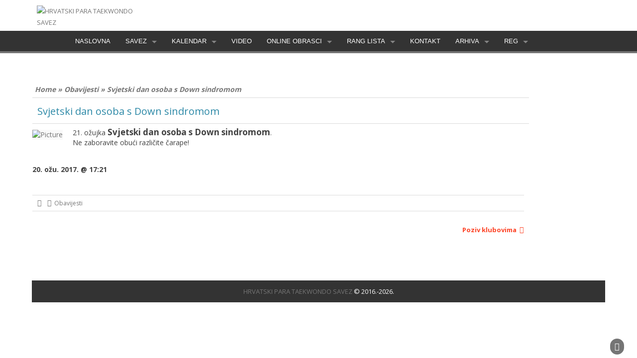

--- FILE ---
content_type: text/html; charset=UTF-8
request_url: https://hpts.hr/141-2/
body_size: 36694
content:
<!DOCTYPE html PUBLIC "-//W3C//DTD XHTML 1.0 Strict//EN" "http://www.w3.org/TR/xhtml1/DTD/xhtml1-strict.dtd">
<html xmlns="http://www.w3.org/1999/xhtml" lang="hr">
<head>
	<link rel="profile" href="http://gmpg.org/xfn/11" />
	<meta http-equiv="Content-Type" content="text/html; charset=UTF-8" />	
		<meta name="viewport" content="width=device-width, initial-scale=1">
	<title>Svjetski dan osoba s Down sindromom &#8211; HRVATSKI PARA TAEKWONDO SAVEZ</title>
<meta name='robots' content='max-image-preview:large' />
<link rel='dns-prefetch' href='//fonts.googleapis.com' />
<script type="text/javascript">
window._wpemojiSettings = {"baseUrl":"https:\/\/s.w.org\/images\/core\/emoji\/14.0.0\/72x72\/","ext":".png","svgUrl":"https:\/\/s.w.org\/images\/core\/emoji\/14.0.0\/svg\/","svgExt":".svg","source":{"concatemoji":"https:\/\/hpts.hr\/wp-includes\/js\/wp-emoji-release.min.js?ver=6.3.2"}};
/*! This file is auto-generated */
!function(i,n){var o,s,e;function c(e){try{var t={supportTests:e,timestamp:(new Date).valueOf()};sessionStorage.setItem(o,JSON.stringify(t))}catch(e){}}function p(e,t,n){e.clearRect(0,0,e.canvas.width,e.canvas.height),e.fillText(t,0,0);var t=new Uint32Array(e.getImageData(0,0,e.canvas.width,e.canvas.height).data),r=(e.clearRect(0,0,e.canvas.width,e.canvas.height),e.fillText(n,0,0),new Uint32Array(e.getImageData(0,0,e.canvas.width,e.canvas.height).data));return t.every(function(e,t){return e===r[t]})}function u(e,t,n){switch(t){case"flag":return n(e,"\ud83c\udff3\ufe0f\u200d\u26a7\ufe0f","\ud83c\udff3\ufe0f\u200b\u26a7\ufe0f")?!1:!n(e,"\ud83c\uddfa\ud83c\uddf3","\ud83c\uddfa\u200b\ud83c\uddf3")&&!n(e,"\ud83c\udff4\udb40\udc67\udb40\udc62\udb40\udc65\udb40\udc6e\udb40\udc67\udb40\udc7f","\ud83c\udff4\u200b\udb40\udc67\u200b\udb40\udc62\u200b\udb40\udc65\u200b\udb40\udc6e\u200b\udb40\udc67\u200b\udb40\udc7f");case"emoji":return!n(e,"\ud83e\udef1\ud83c\udffb\u200d\ud83e\udef2\ud83c\udfff","\ud83e\udef1\ud83c\udffb\u200b\ud83e\udef2\ud83c\udfff")}return!1}function f(e,t,n){var r="undefined"!=typeof WorkerGlobalScope&&self instanceof WorkerGlobalScope?new OffscreenCanvas(300,150):i.createElement("canvas"),a=r.getContext("2d",{willReadFrequently:!0}),o=(a.textBaseline="top",a.font="600 32px Arial",{});return e.forEach(function(e){o[e]=t(a,e,n)}),o}function t(e){var t=i.createElement("script");t.src=e,t.defer=!0,i.head.appendChild(t)}"undefined"!=typeof Promise&&(o="wpEmojiSettingsSupports",s=["flag","emoji"],n.supports={everything:!0,everythingExceptFlag:!0},e=new Promise(function(e){i.addEventListener("DOMContentLoaded",e,{once:!0})}),new Promise(function(t){var n=function(){try{var e=JSON.parse(sessionStorage.getItem(o));if("object"==typeof e&&"number"==typeof e.timestamp&&(new Date).valueOf()<e.timestamp+604800&&"object"==typeof e.supportTests)return e.supportTests}catch(e){}return null}();if(!n){if("undefined"!=typeof Worker&&"undefined"!=typeof OffscreenCanvas&&"undefined"!=typeof URL&&URL.createObjectURL&&"undefined"!=typeof Blob)try{var e="postMessage("+f.toString()+"("+[JSON.stringify(s),u.toString(),p.toString()].join(",")+"));",r=new Blob([e],{type:"text/javascript"}),a=new Worker(URL.createObjectURL(r),{name:"wpTestEmojiSupports"});return void(a.onmessage=function(e){c(n=e.data),a.terminate(),t(n)})}catch(e){}c(n=f(s,u,p))}t(n)}).then(function(e){for(var t in e)n.supports[t]=e[t],n.supports.everything=n.supports.everything&&n.supports[t],"flag"!==t&&(n.supports.everythingExceptFlag=n.supports.everythingExceptFlag&&n.supports[t]);n.supports.everythingExceptFlag=n.supports.everythingExceptFlag&&!n.supports.flag,n.DOMReady=!1,n.readyCallback=function(){n.DOMReady=!0}}).then(function(){return e}).then(function(){var e;n.supports.everything||(n.readyCallback(),(e=n.source||{}).concatemoji?t(e.concatemoji):e.wpemoji&&e.twemoji&&(t(e.twemoji),t(e.wpemoji)))}))}((window,document),window._wpemojiSettings);
</script>
<style type="text/css">
img.wp-smiley,
img.emoji {
	display: inline !important;
	border: none !important;
	box-shadow: none !important;
	height: 1em !important;
	width: 1em !important;
	margin: 0 0.07em !important;
	vertical-align: -0.1em !important;
	background: none !important;
	padding: 0 !important;
}
</style>
	
<link rel='stylesheet' id='ts-vgallery-block-css-css' href='https://hpts.hr/wp-content/plugins/gallery-videos/admin/css/ts_vgallery_block.css?ver=6.3.2' type='text/css' media='all' />
<link rel='stylesheet' id='atomic-blocks-fontawesome-css' href='https://hpts.hr/wp-content/plugins/atomic-blocks/dist/assets/fontawesome/css/all.min.css?ver=1603917747' type='text/css' media='all' />
<link rel='stylesheet' id='atomic-blocks-style-css-css' href='https://hpts.hr/wp-content/plugins/atomic-blocks/dist/blocks.style.build.css?ver=1603917747' type='text/css' media='all' />
<link rel='stylesheet' id='editor-blocks-css' href='https://hpts.hr/wp-content/plugins/editor-blocks/dist/blocks.style.build.css?ver=1.2.0' type='text/css' media='all' />
<link rel='stylesheet' id='document-gallery-css' href='https://hpts.hr/wp-content/plugins/document-gallery/assets/css/style.min.css?ver=4.4.4' type='text/css' media='all' />
<link rel='stylesheet' id='ts_vgallery_fonts-css' href='https://hpts.hr/wp-content/plugins/gallery-videos/fonts/ts_vgallery-fonts.css?ver=2.0.2' type='text/css' media='all' />
<link rel='stylesheet' id='style_login_widget-css' href='https://hpts.hr/wp-content/plugins/login-sidebar-widget/css/style_login_widget.css?ver=6.3.2' type='text/css' media='all' />
<link rel='stylesheet' id='bwg_fonts-css' href='https://hpts.hr/wp-content/plugins/photo-gallery/css/bwg-fonts/fonts.css?ver=0.0.1' type='text/css' media='all' />
<link rel='stylesheet' id='sumoselect-css' href='https://hpts.hr/wp-content/plugins/photo-gallery/css/sumoselect.min.css?ver=3.4.6' type='text/css' media='all' />
<link rel='stylesheet' id='mCustomScrollbar-css' href='https://hpts.hr/wp-content/plugins/photo-gallery/css/jquery.mCustomScrollbar.min.css?ver=3.1.5' type='text/css' media='all' />
<link rel='stylesheet' id='bwg_frontend-css' href='https://hpts.hr/wp-content/plugins/photo-gallery/css/styles.min.css?ver=1.8.18' type='text/css' media='all' />
<link rel='stylesheet' id='srzmpcss-css' href='https://hpts.hr/wp-content/plugins/srizon-facebook-album/resources/css/mag-popup.min.css?ver=6.3.2' type='text/css' media='all' />
<link rel='stylesheet' id='srzelastislidercss-css' href='https://hpts.hr/wp-content/plugins/srizon-facebook-album/resources/css/elastislide.min.css?ver=6.3.2' type='text/css' media='all' />
<link rel='stylesheet' id='srzcustomcss-css' href='https://hpts.hr/wp-content/plugins/srizon-facebook-album/resources/css/srizon.custom.min.css?ver=3.5.1' type='text/css' media='all' />
<link rel='stylesheet' id='buttons-css' href='https://hpts.hr/wp-includes/css/buttons.min.css?ver=6.3.2' type='text/css' media='all' />
<link rel='stylesheet' id='dashicons-css' href='https://hpts.hr/wp-includes/css/dashicons.min.css?ver=6.3.2' type='text/css' media='all' />
<link rel='stylesheet' id='mediaelement-css' href='https://hpts.hr/wp-includes/js/mediaelement/mediaelementplayer-legacy.min.css?ver=4.2.17' type='text/css' media='all' />
<link rel='stylesheet' id='wp-mediaelement-css' href='https://hpts.hr/wp-includes/js/mediaelement/wp-mediaelement.min.css?ver=6.3.2' type='text/css' media='all' />
<link rel='stylesheet' id='media-views-css' href='https://hpts.hr/wp-includes/css/media-views.min.css?ver=6.3.2' type='text/css' media='all' />
<link rel='stylesheet' id='imgareaselect-css' href='https://hpts.hr/wp-includes/js/imgareaselect/imgareaselect.css?ver=0.9.8' type='text/css' media='all' />
<link rel='stylesheet' id='tkd-public-style-css' href='https://hpts.hr/wp-content/plugins/tkd-ranking-system/public/css/ranking-style.css?ver=1.0.0' type='text/css' media='all' />
<link rel='stylesheet' id='daextletal-google-font-1-css' href='https://fonts.googleapis.com/css2?family=Open+Sans&#038;ver=1.17#038;display=swap' type='text/css' media='all' />
<link rel='stylesheet' id='daextletal-general-css' href='https://hpts.hr/wp-content/plugins/league-table-lite/public/assets/css/general.min.css?ver=1.17' type='text/css' media='all' />
<link rel='stylesheet' id='magazine-font-awesome-css' href='https://hpts.hr/wp-content/themes/magazinestyle/font-awesome/css/font-awesome.min.css?ver=6.3.2' type='text/css' media='all' />
<link rel='stylesheet' id='magazine-body-font-css' href='//fonts.googleapis.com/css?family=Open+Sans%3A100%2C300%2C400%2C700&#038;ver=6.3.2' type='text/css' media='all' />
<link rel='stylesheet' id='magazine-title-font-css' href='//fonts.googleapis.com/css?family=Open+Sans%3A100%2C300%2C400%2C700&#038;ver=6.3.2' type='text/css' media='all' />
<link rel='stylesheet' id='magazine-title-post-css' href='//fonts.googleapis.com/css?family=Open+Sans%3A100%2C300%2C400%2C700&#038;ver=6.3.2' type='text/css' media='all' />
<link rel='stylesheet' id='poster-ticker-style-css' href='https://hpts.hr/wp-content/themes/magazinestyle/css/ticker-style.css?ver=6.3.2' type='text/css' media='all' />
<link rel='stylesheet' id='magazine-foundation-css-min-css' href='https://hpts.hr/wp-content/themes/magazinestyle/foundation/css/foundation.min.css?ver=6.3.2' type='text/css' media='all' />
<link rel='stylesheet' id='magazine-style-css' href='https://hpts.hr/wp-content/themes/magazinestyle/style.css?ver=6.3.2' type='text/css' media='all' />
<style id='magazine-style-inline-css' type='text/css'>

		nav.top-bar .top-bar-section li:not(.has-form) a:not(.button),
			nav.top-bar,
			nav.top-bar.expanded .title-area{
			background:#333333 !important;
		}
		nav.top-bar, nav.top-bar.expanded .title-area{
			border-color:#757575 !important;
		}
		h1.site-title a, p.site-title a{color:#2D89A7 !important;}
		h2.site-description{color:#424242 !important;}
		#menu-main-menu > li.current_page_item.home-icon > a, #menu-top > li.current_page_item.home-icon > a,
		nav.top-bar .top-bar-section li:not(.has-form).current-menu-item a:not(.button),
		nav.top-bar .top-bar-section li:not(.has-form) a:not(.button):hover{
			background:#757575 !important;
		}
		a.scrollup.backtop.button.round {background-color:#757575 !important;}
		.tickertitle>.bn-title{background:#2096cd;}
		.tickertitle>.bn-title>span{    border-color: transparent transparent transparent #2096cd ;}
		.tickertitle>.bn-title>p{color: #d6d6d6;}
		
		#newscontent div#news a{color: #333333;}
		#ticker_container{background:#f1f1f1;}

		/* Sidebar: makni obrube/sjene/pozadinu kutija */
#sidebar .box,
#sidebar .boxinside {
  border: none !important;
  box-shadow: none !important;
  background: transparent !important;
  padding: 0 !important;
}

/* Ako postoji razdjelna linija preko pseudo-elemenata */
#sidebar .box::before,
#sidebar .box::after,
#sidebar .boxinside::before,
#sidebar .boxinside::after {
  content: none !important;
}

/* Slike i linkovi u widgetima – bez okvira/sjene */
#sidebar img,
#sidebar a img,
#sidebar .sow-image-container,
#sidebar .sow-image-container img {
  border: 0 !important;
  box-shadow: none !important;
  background: transparent !important;
}

/* (Po želji) smanji razmak među widgetima */
#sidebar .box { margin-bottom: 10px !important; }
/* Ukloni sjenu, obrub i pozadinu glavnog content kontejnera */
.content,
.medium-8.columns.content,
#content {
  box-shadow: none !important;
  -webkit-box-shadow: none !important;
  border: none !important;
  background: transparent !important;
}

/* Ako tema koristi i unutarnji “wrapper” za sjenu */
.wrapper,
#page,
#page-inner {
  box-shadow: none !important;
  -webkit-box-shadow: none !important;
  border: none !important;
  background: transparent !important;
}

</style>
<link rel='stylesheet' id='tablepress-default-css' href='https://hpts.hr/wp-content/plugins/tablepress/css/build/default.css?ver=2.1.8' type='text/css' media='all' />
<link rel='stylesheet' id='um_modal-css' href='https://hpts.hr/wp-content/plugins/ultimate-member/assets/css/um-modal.min.css?ver=2.8.4' type='text/css' media='all' />
<link rel='stylesheet' id='um_ui-css' href='https://hpts.hr/wp-content/plugins/ultimate-member/assets/libs/jquery-ui/jquery-ui.min.css?ver=1.13.2' type='text/css' media='all' />
<link rel='stylesheet' id='um_tipsy-css' href='https://hpts.hr/wp-content/plugins/ultimate-member/assets/libs/tipsy/tipsy.min.css?ver=1.0.0a' type='text/css' media='all' />
<link rel='stylesheet' id='um_raty-css' href='https://hpts.hr/wp-content/plugins/ultimate-member/assets/libs/raty/um-raty.min.css?ver=2.6.0' type='text/css' media='all' />
<link rel='stylesheet' id='um_fonticons_ii-css' href='https://hpts.hr/wp-content/plugins/ultimate-member/assets/libs/legacy/fonticons/fonticons-ii.min.css?ver=2.8.4' type='text/css' media='all' />
<link rel='stylesheet' id='um_fonticons_fa-css' href='https://hpts.hr/wp-content/plugins/ultimate-member/assets/libs/legacy/fonticons/fonticons-fa.min.css?ver=2.8.4' type='text/css' media='all' />
<link rel='stylesheet' id='select2-css' href='https://hpts.hr/wp-content/plugins/ultimate-member/assets/libs/select2/select2.min.css?ver=4.0.13' type='text/css' media='all' />
<link rel='stylesheet' id='um_fileupload-css' href='https://hpts.hr/wp-content/plugins/ultimate-member/assets/css/um-fileupload.min.css?ver=2.8.4' type='text/css' media='all' />
<link rel='stylesheet' id='um_datetime-css' href='https://hpts.hr/wp-content/plugins/ultimate-member/assets/libs/pickadate/default.min.css?ver=3.6.2' type='text/css' media='all' />
<link rel='stylesheet' id='um_datetime_date-css' href='https://hpts.hr/wp-content/plugins/ultimate-member/assets/libs/pickadate/default.date.min.css?ver=3.6.2' type='text/css' media='all' />
<link rel='stylesheet' id='um_datetime_time-css' href='https://hpts.hr/wp-content/plugins/ultimate-member/assets/libs/pickadate/default.time.min.css?ver=3.6.2' type='text/css' media='all' />
<link rel='stylesheet' id='um_common-css' href='https://hpts.hr/wp-content/plugins/ultimate-member/assets/css/common.min.css?ver=2.8.4' type='text/css' media='all' />
<link rel='stylesheet' id='um_responsive-css' href='https://hpts.hr/wp-content/plugins/ultimate-member/assets/css/um-responsive.min.css?ver=2.8.4' type='text/css' media='all' />
<link rel='stylesheet' id='um_styles-css' href='https://hpts.hr/wp-content/plugins/ultimate-member/assets/css/um-styles.min.css?ver=2.8.4' type='text/css' media='all' />
<link rel='stylesheet' id='um_crop-css' href='https://hpts.hr/wp-content/plugins/ultimate-member/assets/libs/cropper/cropper.min.css?ver=1.6.1' type='text/css' media='all' />
<link rel='stylesheet' id='um_profile-css' href='https://hpts.hr/wp-content/plugins/ultimate-member/assets/css/um-profile.min.css?ver=2.8.4' type='text/css' media='all' />
<link rel='stylesheet' id='um_account-css' href='https://hpts.hr/wp-content/plugins/ultimate-member/assets/css/um-account.min.css?ver=2.8.4' type='text/css' media='all' />
<link rel='stylesheet' id='um_misc-css' href='https://hpts.hr/wp-content/plugins/ultimate-member/assets/css/um-misc.min.css?ver=2.8.4' type='text/css' media='all' />
<link rel='stylesheet' id='um_default_css-css' href='https://hpts.hr/wp-content/plugins/ultimate-member/assets/css/um-old-default.min.css?ver=2.8.4' type='text/css' media='all' />
<link rel='stylesheet' id='learnpress-widgets-css' href='https://hpts.hr/wp-content/plugins/learnpress/assets/css/widgets.css?ver=69805d03e9517' type='text/css' media='all' />
<link rel='stylesheet' id='csshero-main-stylesheet-css' href='https://hpts.hr/wp-content/uploads/csshero-static-style-magazinestyle.css?ver=75' type='text/css' media='all' />
		<script type="text/javascript">
			ajaxurl = typeof(ajaxurl) !== 'string' ? 'https://hpts.hr/wp-admin/admin-ajax.php' : ajaxurl;
		</script>
		<script type='text/javascript' src='https://hpts.hr/wp-includes/js/jquery/jquery.min.js?ver=3.7.0' id='jquery-core-js'></script>
<script type='text/javascript' src='https://hpts.hr/wp-includes/js/jquery/jquery-migrate.min.js?ver=3.4.1' id='jquery-migrate-js'></script>
<script type='text/javascript' src='https://hpts.hr/wp-content/plugins/login-sidebar-widget/js/jquery.validate.min.js?ver=6.3.2' id='jquery.validate.min-js'></script>
<script type='text/javascript' src='https://hpts.hr/wp-content/plugins/login-sidebar-widget/js/additional-methods.js?ver=6.3.2' id='additional-methods-js'></script>
<script type='text/javascript' src='https://hpts.hr/wp-content/plugins/photo-gallery/js/jquery.sumoselect.min.js?ver=3.4.6' id='sumoselect-js'></script>
<script type='text/javascript' src='https://hpts.hr/wp-content/plugins/photo-gallery/js/tocca.min.js?ver=2.0.9' id='bwg_mobile-js'></script>
<script type='text/javascript' src='https://hpts.hr/wp-content/plugins/photo-gallery/js/jquery.mCustomScrollbar.concat.min.js?ver=3.1.5' id='mCustomScrollbar-js'></script>
<script type='text/javascript' src='https://hpts.hr/wp-content/plugins/photo-gallery/js/jquery.fullscreen.min.js?ver=0.6.0' id='jquery-fullscreen-js'></script>
<script type='text/javascript' id='bwg_frontend-js-extra'>
/* <![CDATA[ */
var bwg_objectsL10n = {"bwg_field_required":"je obavezno polje. ","bwg_mail_validation":"Ovo nije va\u017ee\u0107i e-mail adresu. ","bwg_search_result":"Nema slika podudaranje va\u0161e pretra\u017eivanje.","bwg_select_tag":"Select Tag","bwg_order_by":"Order By","bwg_search":"Tra\u017ei","bwg_show_ecommerce":"Show Ecommerce","bwg_hide_ecommerce":"Hide Ecommerce","bwg_show_comments":"Prika\u017ei komentare","bwg_hide_comments":"Sakrij komentare","bwg_restore":"Vra\u0107anje","bwg_maximize":"Pove\u0107ali","bwg_fullscreen":"Na cijelom zaslonu","bwg_exit_fullscreen":"Iza\u0111ite preko cijelog zaslona","bwg_search_tag":"SEARCH...","bwg_tag_no_match":"No tags found","bwg_all_tags_selected":"All tags selected","bwg_tags_selected":"tags selected","play":"Igrajte","pause":"Pauza","is_pro":"","bwg_play":"Igrajte","bwg_pause":"Pauza","bwg_hide_info":"Sakrij informacije","bwg_show_info":"Poka\u017ei info","bwg_hide_rating":"Hide rating","bwg_show_rating":"Show rating","ok":"Ok","cancel":"Cancel","select_all":"Select all","lazy_load":"0","lazy_loader":"https:\/\/hpts.hr\/wp-content\/plugins\/photo-gallery\/images\/ajax_loader.png","front_ajax":"0","bwg_tag_see_all":"see all tags","bwg_tag_see_less":"see less tags"};
/* ]]> */
</script>
<script type='text/javascript' src='https://hpts.hr/wp-content/plugins/photo-gallery/js/scripts.min.js?ver=1.8.18' id='bwg_frontend-js'></script>
<script type='text/javascript' src='https://hpts.hr/wp-content/plugins/srizon-facebook-album/resources/js/modernizr.js?ver=6.3.2' id='srzmodernizr-js'></script>
<script type='text/javascript' src='https://hpts.hr/wp-content/plugins/srizon-facebook-album/resources/js/mag-popup.js?ver=6.3.2' id='srzmp-js'></script>
<script type='text/javascript' src='https://hpts.hr/wp-content/plugins/srizon-facebook-album/resources/js/jquery.collagePlus.min.js?ver=6.3.2' id='srzcollage-js'></script>
<script type='text/javascript' src='https://hpts.hr/wp-content/plugins/srizon-facebook-album/resources/js/jquery.elastislide.min.js?ver=6.3.2' id='srzelastislide-js'></script>
<script type='text/javascript' src='https://hpts.hr/wp-content/plugins/srizon-facebook-album/resources/js/srizon.custom.min.js?ver=3.5.1' id='srzcustom-js'></script>
<script type='text/javascript' id='tablesome-workflow-bundle-js-extra'>
/* <![CDATA[ */
var tablesome_ajax_object = {"nonce":"1efaa12ff9","ajax_url":"https:\/\/hpts.hr\/wp-admin\/admin-ajax.php","rest_nonce":"9349dee21b","edit_table_url":"https:\/\/hpts.hr\/wp-admin\/edit.php?post_type=tablesome_cpt&action=edit&post=0&page=tablesome_admin_page","api_endpoints":{"prefix":"https:\/\/hpts.hr\/wp-json\/tablesome\/v1\/tables\/","create_or_update_table":"https:\/\/hpts.hr\/wp-json\/tablesome\/v1\/tables","import_records":"https:\/\/hpts.hr\/wp-json\/tablesome\/v1\/tables\/import","store_api_key":"https:\/\/hpts.hr\/wp-json\/tablesome\/v1\/tablesome-api-keys\/","workflow_posts_data":"https:\/\/hpts.hr\/wp-json\/tablesome\/v1\/workflow\/posts","workflow_posts":"https:\/\/hpts.hr\/wp-json\/tablesome\/v1\/workflow\/posts?","workflow_fields":"https:\/\/hpts.hr\/wp-json\/tablesome\/v1\/workflow\/fields?","workflow_terms":"https:\/\/hpts.hr\/wp-json\/tablesome\/v1\/workflow\/terms?","workflow_taxonomies":"https:\/\/hpts.hr\/wp-json\/tablesome\/v1\/workflow\/taxonomies?","workflow_user_roles":"https:\/\/hpts.hr\/wp-json\/tablesome\/v1\/workflow\/get-user-roles?","workflow_post_types":"https:\/\/hpts.hr\/wp-json\/tablesome\/v1\/workflow\/get-post-types?","workflow_users":"https:\/\/hpts.hr\/wp-json\/tablesome\/v1\/workflow\/get-users?","get_oauth_data":"https:\/\/hpts.hr\/wp-json\/tablesome\/v1\/workflow\/get-oauth-data?","delete_oauth_data":"https:\/\/hpts.hr\/wp-json\/tablesome\/v1\/workflow\/delete-oauth-data?"},"site_domain":"hpts.hr"};
/* ]]> */
</script>
<script type='text/javascript' src='https://hpts.hr/wp-content/plugins/tablesome-premium/assets/bundles/workflow.bundle.js?ver=1.0.1' id='tablesome-workflow-bundle-js'></script>
<script type='text/javascript' id='utils-js-extra'>
/* <![CDATA[ */
var userSettings = {"url":"\/","uid":"0","time":"1770020100","secure":"1"};
/* ]]> */
</script>
<script type='text/javascript' src='https://hpts.hr/wp-includes/js/utils.min.js?ver=6.3.2' id='utils-js'></script>
<script type='text/javascript' src='https://hpts.hr/wp-includes/js/plupload/moxie.min.js?ver=1.3.5' id='moxiejs-js'></script>
<script type='text/javascript' src='https://hpts.hr/wp-includes/js/plupload/plupload.min.js?ver=2.1.9' id='plupload-js'></script>
<!--[if lt IE 8]>
<script type='text/javascript' src='https://hpts.hr/wp-includes/js/json2.min.js?ver=2015-05-03' id='json2-js'></script>
<![endif]-->
<script type='text/javascript' src='https://hpts.hr/wp-content/themes/magazinestyle/js/smoothscroll.js?ver=1.0' id='magazine-smoothscroll-js'></script>
<script type='text/javascript' src='https://hpts.hr/wp-content/themes/magazinestyle/js/tickerme.min.js?ver=1.0' id='poster-ticker-js-js'></script>
<script type='text/javascript' src='https://hpts.hr/wp-content/plugins/ultimate-member/assets/js/um-gdpr.min.js?ver=2.8.4' id='um-gdpr-js'></script>
<link rel="https://api.w.org/" href="https://hpts.hr/wp-json/" /><link rel="alternate" type="application/json" href="https://hpts.hr/wp-json/wp/v2/posts/141" /><link rel="EditURI" type="application/rsd+xml" title="RSD" href="https://hpts.hr/xmlrpc.php?rsd" />

<link rel="canonical" href="https://hpts.hr/141-2/" />
<link rel='shortlink' href='https://hpts.hr/?p=141' />
<link rel="alternate" type="application/json+oembed" href="https://hpts.hr/wp-json/oembed/1.0/embed?url=https%3A%2F%2Fhpts.hr%2F141-2%2F" />
<link rel="alternate" type="text/xml+oembed" href="https://hpts.hr/wp-json/oembed/1.0/embed?url=https%3A%2F%2Fhpts.hr%2F141-2%2F&#038;format=xml" />
		<script id="lp-list-instructors-data">
			const lpInstructorsUrl = 'https://hpts.hr/instructors/';
			const urlListInstructorsAPI = 'https://hpts.hr/wp-json/lp/v1/instructors';
			let lpSkeletonParam = '[]';
					</script>
				<style id="learn-press-custom-css">
			:root {
				--lp-cotainer-max-with: 1290px;
				--lp-cotainer-padding: 2rem;
				--lp-primary-color: #71ace4;
				--lp-secondary-color: #0c0c59;
			}
		</style>
		<style></style>		<style type="text/css">
			.um_request_name {
				display: none !important;
			}
		</style>
	       <style type="text/css">
		body { background: #ffffff}
			h1.entry-title{ font-size:20px; font-family: Open Sans; color:#2D89A7;}
			h2.entry-title{ font-size:19px; font-family: Open Sans; color:#2D89A7;}
			.entry p,
			body{ font-size:13px; font-family: Open Sans; color:#424242;}
		a{ color: #757575; }
		#pagenavi span.current, #pagenavi a:hover{ background-color: #333333 !important; }
		#pagenavi a, #pagenavi span{ background-color: #757575 !important;  color: #ffffff !important;}
		#navigation li:hover > a, #navigation .current_page_item, #navigation .secondary ul li.current-menu-item, #navigation .secondary >ul >li a:hover{ color:#ffffff !important; background: #757575 !important;}
		a:hover{ color: #1889a0 }
		#top-menu-inner, #top-menu ul ul a{ background: #2693BA !important; }
		#top-menu .first ul li.current-menu-item, #top-menu .first >ul >li a:hover{ color: #fff !important; background: ##359BED !important; }
		#navigation, #navigation ul ul a{ background: #333333;}
		#navigation-inner{ border-color: #757575;}
		
		#searchsubmit,
		.readmore,
		ol.commentlist li div.reply,
		#commentform #submit{ background: #757575;}
		
		#sidebar h4, #sidebar h4 a{ background: #333333; border-bottom-color:#1889a0 !important;}
		#searchsubmit { background: #FD4326;}
		#sidebar h4, #sidebar h4 a { color: #ffffff;}
		#bottom-menu h4 { background: #333333; color: #ffffff;}
		#footer { background: #333333;}
		#page-inner,#bottom-menu,.menuwidth,div#header{ max-width: 1200px !important;}
		
				a.scrollup.backtop.button.round {position: fixed;right: 2%;bottom: 2px;} 		</style>
    
<meta name="theme-color" content="#1e73be"><meta name="google-site-verification" content="google96ee229f45e4887a" />
<meta name="theme-color" content="#1e73be">	<style type="text/css">
			.site-title,
		.site-description {
			position: absolute;
			clip: rect(1px, 1px, 1px, 1px);
		}
		</style>
	<link rel="icon" href="https://hpts.hr/wp-content/uploads/2017/08/cropped-377592719-e1544617928669-32x32.png" sizes="32x32" />
<link rel="icon" href="https://hpts.hr/wp-content/uploads/2017/08/cropped-377592719-e1544617928669-192x192.png" sizes="192x192" />
<link rel="apple-touch-icon" href="https://hpts.hr/wp-content/uploads/2017/08/cropped-377592719-e1544617928669-180x180.png" />
<meta name="msapplication-TileImage" content="https://hpts.hr/wp-content/uploads/2017/08/cropped-377592719-e1544617928669-270x270.png" />
		<style type="text/css" id="wp-custom-css">
			/*
Ovdje možete dodati svoj CSS.

Da biste saznali više, kliknite ikonu pomoći iznad.
*/
.learnpress-page .lp-button:hover { background: #3F385E; } .learn-press-courses[data-layout=list] .course-content .course-readmore a:hover { opacity: 1; background: #3F385E; } .lp-archive-courses .course-content .course-categories a:hover { color: #fff; background-color: #3F385E; } 

/* Mobile reset / stabilizacija layouta */
@media (max-width: 768px) {
  html, body { overflow-x: hidden; }

  /* slike i embedovi da ne razvaljuju širinu */
  img, iframe, video { max-width: 100%; height: auto; }

  /* containeri da ne budu širi od ekrana */
  .container, .site, .site-content, .content-area, .widget-area {
    max-width: 100%;
  }

  /* gridovi/flexovi da ne ostanu u "više stupaca" */
  .row, .columns, .col, [class*="col-"] {
    width: 100% !important;
    max-width: 100% !important;
  }

  /* tablice obavezno scroll (ako ima ranking tablica) */
  table { display: block; width: 100%; overflow-x: auto; }
}

@media (max-width: 768px) {

  /* Osnovni tekst */
  body,
  p,
  li,
  td,
  th {
    font-size: 13px !important;
    line-height: 1.4 !important;
  }

  /* Linkovi unutar teksta */
  a {
    font-size: inherit !important;
    line-height: inherit !important;
  }

  /* Naslovi – reset razmaka + kontrolirana veličina */
  h1, h2, h3, h4, h5, h6 {
    line-height: 1.3 !important;
    letter-spacing: normal !important;
    margin-top: 0.6em !important;
    margin-bottom: 0.4em !important;
  }

  h1 { font-size: 18px !important; }
  h2 { font-size: 16px !important; }
  h3 { font-size: 15px !important; }
  h4 { font-size: 14px !important; }
  h5,
  h6 { font-size: 13px !important; }

}

		</style>
		<style id="sccss">.post-meta { display: none; }
.entry-meta { display: none; }
.meta-date { display: none; }
</style></head>

<body class="post-template-default single single-post postid-141 single-format-standard" id="top">
<div class="wrapper">
<!-- BEGIN HEADER -->
	<div id="header">
    <div id="header-inner" class="clearfix">
		
<div class="small-12 large-5 columns defaultheadl">
<div id="logo">
			<a href="https://hpts.hr/"><img src="http://hpts.hr/wp-content/uploads/HRVATSKI-PARATAEKWONDO-SAVEZ.png" height="100" width="470" alt="HRVATSKI PARA TAEKWONDO SAVEZ"/></a>
      					
		</div>		
		</div>
<div class="small-12 large-7 columns defaultheadb">	
</div>
    </div> <!-- end div #header-inner -->
	</div> <!-- end div #header -->
	<!-- BEGIN TOP NAVIGATION -->	

<nav class="top-bar" data-topbar> 
<div class="menuwidth">   
<section class="top-bar-section"> 
	<!-- Right Nav Section -->                 
	<ul id="menu-glavni-meni" class="top-bar-menu left visible-links"><li id="menu-item-743" class="menu-item menu-item-type-custom menu-item-object-custom menu-item-home menu-item-743"><a href="http://hpts.hr/">NASLOVNA</a></li>
<li id="menu-item-92" class="menu-item menu-item-type-post_type menu-item-object-page menu-item-has-children has-dropdown menu-item-92"><a href="https://hpts.hr/savez-hrvatski-para-taekwondo-savez/">SAVEZ</a>
<ul class="sub-menu dropdown">
	<li id="menu-item-6398" class="menu-item menu-item-type-post_type menu-item-object-page menu-item-6398"><a href="https://hpts.hr/licencije/">LICENCIJE</a></li>
	<li id="menu-item-87" class="menu-item menu-item-type-post_type menu-item-object-page menu-item-87"><a href="https://hpts.hr/klubovi-hrvatski-para-taekwondo-savez/">ČLANICE</a></li>
	<li id="menu-item-5516" class="menu-item menu-item-type-custom menu-item-object-custom menu-item-has-children has-dropdown menu-item-5516"><a href="#">DOKUMENTI</a>
	<ul class="sub-menu dropdown">
		<li id="menu-item-155" class="menu-item menu-item-type-post_type menu-item-object-page menu-item-155"><a href="https://hpts.hr/dokumenti-hrvatski-para-taekwondo-savez/pravilnici-odluke-i-dokumenti-hpts-a/">Dokumenti HPTS/HPO</a></li>
		<li id="menu-item-164" class="menu-item menu-item-type-post_type menu-item-object-page menu-item-164"><a href="https://hpts.hr/pravilnici-odluke-i-dokumenti-medunarodnih-organizacija/">Dokumenti WT/IPC/MO</a></li>
		<li id="menu-item-1434" class="menu-item menu-item-type-post_type menu-item-object-page menu-item-1434"><a href="https://hpts.hr/pristup-informacijama/">Pristup informacijama</a></li>
		<li id="menu-item-5618" class="menu-item menu-item-type-taxonomy menu-item-object-category menu-item-5618"><a href="https://hpts.hr/category/natjecaji/">NATJEČAJI</a></li>
	</ul>
</li>
</ul>
</li>
<li id="menu-item-6612" class="menu-item menu-item-type-custom menu-item-object-custom menu-item-has-children has-dropdown menu-item-6612"><a href="#">KALENDAR</a>
<ul class="sub-menu dropdown">
	<li id="menu-item-6613" class="menu-item menu-item-type-custom menu-item-object-custom menu-item-6613"><a href="https://natjecanja.hpts.hr/">KALENDAR 2026</a></li>
	<li id="menu-item-90" class="menu-item menu-item-type-post_type menu-item-object-page menu-item-90"><a href="https://hpts.hr/kalendar-hrvatski-para-taekwondo-savez/">KALENDAR &#8211; arhiva</a></li>
</ul>
</li>
<li id="menu-item-410" class="menu-item menu-item-type-post_type menu-item-object-page menu-item-410"><a href="https://hpts.hr/video/">VIDEO</a></li>
<li id="menu-item-1489" class="menu-item menu-item-type-custom menu-item-object-custom menu-item-has-children has-dropdown menu-item-1489"><a href="#">ONLINE OBRASCI</a>
<ul class="sub-menu dropdown">
	<li id="menu-item-5296" class="menu-item menu-item-type-post_type menu-item-object-page menu-item-5296"><a href="https://hpts.hr/zahtjev-za-izdavanje-licence-za-natjecanje/">ZAHTJEV ZA IZDAVANJE LICENCE ZA NATJECANJE</a></li>
	<li id="menu-item-1488" class="menu-item menu-item-type-post_type menu-item-object-page menu-item-1488"><a href="https://hpts.hr/privola-za-prikupljanje-podataka/">PRIVOLA ZA PRIKUPLJANJE PODATAKA</a></li>
	<li id="menu-item-1481" class="menu-item menu-item-type-post_type menu-item-object-page menu-item-1481"><a href="https://hpts.hr/zahtjev-za-uclanjenje-u-hrvatski-para-taekwondo-savez/">ZAHTJEV ZA UČLANJENJE &#8211; KLUBOVI</a></li>
</ul>
</li>
<li id="menu-item-6628" class="menu-item menu-item-type-custom menu-item-object-custom menu-item-has-children has-dropdown menu-item-6628"><a href="#">RANG LISTA</a>
<ul class="sub-menu dropdown">
	<li id="menu-item-6629" class="menu-item menu-item-type-post_type menu-item-object-page menu-item-6629"><a href="https://hpts.hr/rang-lista-nova/">RANG LISTA</a></li>
	<li id="menu-item-6265" class="menu-item menu-item-type-post_type menu-item-object-page menu-item-6265"><a href="https://hpts.hr/rang-lista/">RANG LISTA &#8217;25</a></li>
</ul>
</li>
<li id="menu-item-93" class="menu-item menu-item-type-post_type menu-item-object-page menu-item-93"><a href="https://hpts.hr/hrvatski-para-taekwondo-savez-naslovnica/">KONTAKT</a></li>
<li id="menu-item-6123" class="menu-item menu-item-type-custom menu-item-object-custom menu-item-has-children has-dropdown menu-item-6123"><a href="#">ARHIVA</a>
<ul class="sub-menu dropdown">
	<li id="menu-item-6397" class="menu-item menu-item-type-custom menu-item-object-custom menu-item-has-children has-dropdown menu-item-6397"><a href="#">NATJECANJA &#8211; ARHIVA</a>
	<ul class="sub-menu dropdown">
		<li id="menu-item-6594" class="menu-item menu-item-type-post_type menu-item-object-page menu-item-6594"><a href="https://hpts.hr/ph-u-21-2025/">PH U-21 2025</a></li>
		<li id="menu-item-6351" class="menu-item menu-item-type-post_type menu-item-object-page menu-item-6351"><a href="https://hpts.hr/8-ph-2025/">8. PH – 2025</a></li>
		<li id="menu-item-6053" class="menu-item menu-item-type-post_type menu-item-object-post menu-item-6053"><a href="https://hpts.hr/paratekwondo-prvenstvo-hrvatske-u-21/">2024 U-21</a></li>
		<li id="menu-item-5858" class="menu-item menu-item-type-post_type menu-item-object-post menu-item-5858"><a href="https://hpts.hr/prvenstvo-hrvatske-u-parataekwondou-registracije/">7. PH</a></li>
	</ul>
</li>
	<li id="menu-item-161" class="menu-item menu-item-type-post_type menu-item-object-page menu-item-161"><a href="https://hpts.hr/dokumenti-hrvatski-para-taekwondo-savez/prava-osoba-s-invaliditetom/">Prava OSI</a></li>
	<li id="menu-item-1459" class="menu-item menu-item-type-post_type menu-item-object-page menu-item-1459"><a href="https://hpts.hr/strateska-dokumentacija-sport/">STRATEŠKA DOKUMENTACIJA</a></li>
</ul>
</li>
<li id="menu-item-6616" class="menu-item menu-item-type-custom menu-item-object-custom menu-item-has-children has-dropdown menu-item-6616"><a href="#">REG</a>
<ul class="sub-menu dropdown">
	<li id="menu-item-6617" class="menu-item menu-item-type-custom menu-item-object-custom menu-item-6617"><a href="https://intranet.hpts.hr/">Intranet HPTS</a></li>
	<li id="menu-item-6168" class="menu-item menu-item-type-custom menu-item-object-custom menu-item-6168"><a href="https://reg.hpts.hr/">RegOnline &#8211; Arhivirano</a></li>
</ul>
</li>
</ul>                 
	<!-- Left Nav Section -->                 
</section>    
<ul class="title-area"> 
	<li class="name">  
	</li>                 
	<li class="toggle-topbar menu-icon">
		<a href="#">
			Menu<i class="fa fa-bars"></i>
		</a>
	</li>                 
</ul>
</div>         
</nav>

<div class="magmob">
	<a class="mobbut" data-dropdown="mymenu" aria-controls="mymenu" aria-expanded="false"><i class="fa fa-bars"></i> Menu</a>
	<ul id="mymenu" class="f-dropdown vertical dropdown menu" data-dropdown-content aria-hidden="true" tabindex="-1">

	<ul id="menu-glavni-meni-1" class="top-bar-menu"><li class="menu-item menu-item-type-custom menu-item-object-custom menu-item-home menu-item-743"><a href="http://hpts.hr/">NASLOVNA</a></li>
<li class="menu-item menu-item-type-post_type menu-item-object-page menu-item-has-children has-dropdown menu-item-92"><a href="https://hpts.hr/savez-hrvatski-para-taekwondo-savez/">SAVEZ</a>
<ul class="sub-menu dropdown">
	<li class="menu-item menu-item-type-post_type menu-item-object-page menu-item-6398"><a href="https://hpts.hr/licencije/">LICENCIJE</a></li>
	<li class="menu-item menu-item-type-post_type menu-item-object-page menu-item-87"><a href="https://hpts.hr/klubovi-hrvatski-para-taekwondo-savez/">ČLANICE</a></li>
	<li class="menu-item menu-item-type-custom menu-item-object-custom menu-item-has-children has-dropdown menu-item-5516"><a href="#">DOKUMENTI</a>
	<ul class="sub-menu dropdown">
		<li class="menu-item menu-item-type-post_type menu-item-object-page menu-item-155"><a href="https://hpts.hr/dokumenti-hrvatski-para-taekwondo-savez/pravilnici-odluke-i-dokumenti-hpts-a/">Dokumenti HPTS/HPO</a></li>
		<li class="menu-item menu-item-type-post_type menu-item-object-page menu-item-164"><a href="https://hpts.hr/pravilnici-odluke-i-dokumenti-medunarodnih-organizacija/">Dokumenti WT/IPC/MO</a></li>
		<li class="menu-item menu-item-type-post_type menu-item-object-page menu-item-1434"><a href="https://hpts.hr/pristup-informacijama/">Pristup informacijama</a></li>
		<li class="menu-item menu-item-type-taxonomy menu-item-object-category menu-item-5618"><a href="https://hpts.hr/category/natjecaji/">NATJEČAJI</a></li>
	</ul>
</li>
</ul>
</li>
<li class="menu-item menu-item-type-custom menu-item-object-custom menu-item-has-children has-dropdown menu-item-6612"><a href="#">KALENDAR</a>
<ul class="sub-menu dropdown">
	<li class="menu-item menu-item-type-custom menu-item-object-custom menu-item-6613"><a href="https://natjecanja.hpts.hr/">KALENDAR 2026</a></li>
	<li class="menu-item menu-item-type-post_type menu-item-object-page menu-item-90"><a href="https://hpts.hr/kalendar-hrvatski-para-taekwondo-savez/">KALENDAR &#8211; arhiva</a></li>
</ul>
</li>
<li class="menu-item menu-item-type-post_type menu-item-object-page menu-item-410"><a href="https://hpts.hr/video/">VIDEO</a></li>
<li class="menu-item menu-item-type-custom menu-item-object-custom menu-item-has-children has-dropdown menu-item-1489"><a href="#">ONLINE OBRASCI</a>
<ul class="sub-menu dropdown">
	<li class="menu-item menu-item-type-post_type menu-item-object-page menu-item-5296"><a href="https://hpts.hr/zahtjev-za-izdavanje-licence-za-natjecanje/">ZAHTJEV ZA IZDAVANJE LICENCE ZA NATJECANJE</a></li>
	<li class="menu-item menu-item-type-post_type menu-item-object-page menu-item-1488"><a href="https://hpts.hr/privola-za-prikupljanje-podataka/">PRIVOLA ZA PRIKUPLJANJE PODATAKA</a></li>
	<li class="menu-item menu-item-type-post_type menu-item-object-page menu-item-1481"><a href="https://hpts.hr/zahtjev-za-uclanjenje-u-hrvatski-para-taekwondo-savez/">ZAHTJEV ZA UČLANJENJE &#8211; KLUBOVI</a></li>
</ul>
</li>
<li class="menu-item menu-item-type-custom menu-item-object-custom menu-item-has-children has-dropdown menu-item-6628"><a href="#">RANG LISTA</a>
<ul class="sub-menu dropdown">
	<li class="menu-item menu-item-type-post_type menu-item-object-page menu-item-6629"><a href="https://hpts.hr/rang-lista-nova/">RANG LISTA</a></li>
	<li class="menu-item menu-item-type-post_type menu-item-object-page menu-item-6265"><a href="https://hpts.hr/rang-lista/">RANG LISTA &#8217;25</a></li>
</ul>
</li>
<li class="menu-item menu-item-type-post_type menu-item-object-page menu-item-93"><a href="https://hpts.hr/hrvatski-para-taekwondo-savez-naslovnica/">KONTAKT</a></li>
<li class="menu-item menu-item-type-custom menu-item-object-custom menu-item-has-children has-dropdown menu-item-6123"><a href="#">ARHIVA</a>
<ul class="sub-menu dropdown">
	<li class="menu-item menu-item-type-custom menu-item-object-custom menu-item-has-children has-dropdown menu-item-6397"><a href="#">NATJECANJA &#8211; ARHIVA</a>
	<ul class="sub-menu dropdown">
		<li class="menu-item menu-item-type-post_type menu-item-object-page menu-item-6594"><a href="https://hpts.hr/ph-u-21-2025/">PH U-21 2025</a></li>
		<li class="menu-item menu-item-type-post_type menu-item-object-page menu-item-6351"><a href="https://hpts.hr/8-ph-2025/">8. PH – 2025</a></li>
		<li class="menu-item menu-item-type-post_type menu-item-object-post menu-item-6053"><a href="https://hpts.hr/paratekwondo-prvenstvo-hrvatske-u-21/">2024 U-21</a></li>
		<li class="menu-item menu-item-type-post_type menu-item-object-post menu-item-5858"><a href="https://hpts.hr/prvenstvo-hrvatske-u-parataekwondou-registracije/">7. PH</a></li>
	</ul>
</li>
	<li class="menu-item menu-item-type-post_type menu-item-object-page menu-item-161"><a href="https://hpts.hr/dokumenti-hrvatski-para-taekwondo-savez/prava-osoba-s-invaliditetom/">Prava OSI</a></li>
	<li class="menu-item menu-item-type-post_type menu-item-object-page menu-item-1459"><a href="https://hpts.hr/strateska-dokumentacija-sport/">STRATEŠKA DOKUMENTACIJA</a></li>
</ul>
</li>
<li class="menu-item menu-item-type-custom menu-item-object-custom menu-item-has-children has-dropdown menu-item-6616"><a href="#">REG</a>
<ul class="sub-menu dropdown">
	<li class="menu-item menu-item-type-custom menu-item-object-custom menu-item-6617"><a href="https://intranet.hpts.hr/">Intranet HPTS</a></li>
	<li class="menu-item menu-item-type-custom menu-item-object-custom menu-item-6168"><a href="https://reg.hpts.hr/">RegOnline &#8211; Arhivirano</a></li>
</ul>
</li>
</ul>     
	</ul>

	</div>	
<div class="belowhd">
	</div><!-- BEGIN PAGE -->
<div id="page">
<div id="page-inner" class="clearfix">
<div id="banner-top"></div>		<div class="medium-8 large-8 columns content">
		<img width="250" height="100" src="https://hpts.hr/wp-content/uploads/2017/08/3219226.png" class="attachment-magazine_singlefull size-magazine_singlefull wp-post-image" alt="" decoding="async" /><div class="crumbs"><a href="https://hpts.hr/">Home</a> &raquo; <a href="https://hpts.hr/category/obavijesti/">Obavijesti</a> &raquo; <span class="current">Svjetski dan osoba s Down sindromom</span></div>		
					<article id="post-141" class="post-141 post type-post status-publish format-standard has-post-thumbnail hentry category-obavijesti">
			
			<header class="entry-header">
		<h1 class="entry-title">Svjetski dan osoba s Down sindromom</h1>	</header><!-- .entry-header -->
			
			<div class="entry entry-content clearfix">
						<p><a href="https://worlddownsyndromeday.org/myvoicemycommunity"><img decoding="async" class="galleryImageBorder alignleft" src="http://hpts.hr/wp-content/uploads/2017/08/3219226.png" alt="Picture" /></a>21. ožujka <strong>Svjetski dan osoba s Down sindromom</strong>.<br />
Ne zaboravite obući različite čarape!</p>
<p><span id="timestamp"><b>20. ožu. 2017. @ 17:21</b></span></p>
 
				
					</div> <!-- end div .entry -->
		<span class="postmeta_box">
		<span class="meta-date"><a href="https://hpts.hr/141-2/" title="17:21" rel="bookmark"><time class="entry-date published updated" datetime="2017-03-20T17:21:12+01:00">20/03/2017</time></a></span><span class="meta-author"> <span class="author vcard"><a class="url fn n" href="" title="View all posts by " rel="author"></a></span></span><span class="postcateg"><a href="https://hpts.hr/category/obavijesti/" rel="category tag">Obavijesti</a></span>						</span><!-- .entry-header -->
<div class="gap"></div>
			<div id="single-nav" class="clearfix">
		<div id="single-nav-left"></div>
		<div id="single-nav-right"><strong><a href="https://hpts.hr/poziv-klubovima/" rel="next">Poziv klubovima</a></strong></div>
        </div>
			        <!-- END single-nav -->
			<div class="comments">		</div> <!-- end div .comments -->	
			</article>
						
<div id="footerads"></div>		
		</div> <!-- end div #large -->
<div class="small-12 medium-4 large-4 columns">
<div id="sidebar">

	
</div>	<!-- end div #sidebar -->
</div>	<!-- end div #sidebar -->

		</div><!-- end div #page-inner -->

</div><!-- end div #page --><!-- END PAGE --><!-- BEGIN BOTTOM-MENU -->	

<div id="page-inner">
		</div>
<div id="bottom-menu">
<div id="bottom-menu-inner" class="clearfix">
<ul class="small-block-grid-1 large-block-grid-4">
<li>
	</li>
<li>
		</li>
<li>
	</li>
<li>
		</li>
</ul> 
</div>	


	<div id="footer">
	<div id="footer-inner" class="clearfix">
		<a href="https://hpts.hr/" title="HRVATSKI PARA TAEKWONDO SAVEZ" >HRVATSKI PARA TAEKWONDO SAVEZ</a> © 2016.-2026.
 
 <a href="#" class="scrollup backtop button round"><i class="fa fa-arrow-up" aria-hidden="true"></i><a> 
		
		</div> <!-- end div #footer-right -->


	</div> <!-- end div #footer-inner -->
	</div> <!-- end div #footer -->
</div> <!-- end wrapper -->

<div id="um_upload_single" style="display:none"></div>

<div id="um_view_photo" style="display:none">

	<a href="javascript:void(0);" data-action="um_remove_modal" class="um-modal-close"
	   aria-label="Close view photo modal">
		<i class="um-faicon-times"></i>
	</a>

	<div class="um-modal-body photo">
		<div class="um-modal-photo"></div>
	</div>

</div>
<script>
              (function(e){
                  var el = document.createElement('script');
                  el.setAttribute('data-account', 'cBxrrIv7GU');
                  el.setAttribute('src', 'https://cdn.userway.org/widget.js');
                  document.body.appendChild(el);
                })();
              </script>	<script type="text/javascript">
		function atomicBlocksShare( url, title, w, h ){
			var left = ( window.innerWidth / 2 )-( w / 2 );
			var top  = ( window.innerHeight / 2 )-( h / 2 );
			return window.open(url, title, 'toolbar=no, location=no, directories=no, status=no, menubar=no, scrollbars=no, resizable=no, copyhistory=no, width=600, height=600, top='+top+', left='+left);
		}
	</script>
	<!-- Custom Styling -->
<style type="text/css">/*<![CDATA[*/
/* Sidebar: makni obrube/sjene/pozadinu kutija */
#sidebar .box,
#sidebar .boxinside {
  border: none !important;
  box-shadow: none !important;
  background: transparent !important;
  padding: 0 !important;
}

/* Ako postoji razdjelna linija preko pseudo-elemenata */
#sidebar .box::before,
#sidebar .box::after,
#sidebar .boxinside::before,
#sidebar .boxinside::after {
  content: none !important;
}

/* Slike i linkovi u widgetima – bez okvira/sjene */
#sidebar img,
#sidebar a img,
#sidebar .sow-image-container,
#sidebar .sow-image-container img {
  border: 0 !important;
  box-shadow: none !important;
  background: transparent !important;
}

/* (Po želji) smanji razmak među widgetima */
#sidebar .box { margin-bottom: 10px !important; }
/* Ukloni sjenu, obrub i pozadinu glavnog content kontejnera */
.content,
.medium-8.columns.content,
#content {
  box-shadow: none !important;
  -webkit-box-shadow: none !important;
  border: none !important;
  background: transparent !important;
}

/* Ako tema koristi i unutarnji “wrapper” za sjenu */
.wrapper,
#page,
#page-inner {
  box-shadow: none !important;
  -webkit-box-shadow: none !important;
  border: none !important;
  background: transparent !important;
}

/*]]>*/</style>

		<script type="text/html" id="tmpl-media-frame">
		<div class="media-frame-title" id="media-frame-title"></div>
		<h2 class="media-frame-menu-heading">Radnje</h2>
		<button type="button" class="button button-link media-frame-menu-toggle" aria-expanded="false">
			Izbornik			<span class="dashicons dashicons-arrow-down" aria-hidden="true"></span>
		</button>
		<div class="media-frame-menu"></div>
		<div class="media-frame-tab-panel">
			<div class="media-frame-router"></div>
			<div class="media-frame-content"></div>
		</div>
		<h2 class="media-frame-actions-heading screen-reader-text">
		Odaberite radnje za medije		</h2>
		<div class="media-frame-toolbar"></div>
		<div class="media-frame-uploader"></div>
	</script>

		<script type="text/html" id="tmpl-media-modal">
		<div tabindex="0" class="media-modal wp-core-ui" role="dialog" aria-labelledby="media-frame-title">
			<# if ( data.hasCloseButton ) { #>
				<button type="button" class="media-modal-close"><span class="media-modal-icon"><span class="screen-reader-text">
					Zatvori dijalog				</span></span></button>
			<# } #>
			<div class="media-modal-content" role="document"></div>
		</div>
		<div class="media-modal-backdrop"></div>
	</script>

		<script type="text/html" id="tmpl-uploader-window">
		<div class="uploader-window-content">
			<div class="uploader-editor-title">Ispustite zapise za prijenos</div>
		</div>
	</script>

		<script type="text/html" id="tmpl-uploader-editor">
		<div class="uploader-editor-content">
			<div class="uploader-editor-title">Ispustite zapise za prijenos</div>
		</div>
	</script>

		<script type="text/html" id="tmpl-uploader-inline">
		<# var messageClass = data.message ? 'has-upload-message' : 'no-upload-message'; #>
		<# if ( data.canClose ) { #>
		<button class="close dashicons dashicons-no"><span class="screen-reader-text">
			Zatvori prijenosnik		</span></button>
		<# } #>
		<div class="uploader-inline-content {{ messageClass }}">
		<# if ( data.message ) { #>
			<h2 class="upload-message">{{ data.message }}</h2>
		<# } #>
					<div class="upload-ui">
				<h2 class="upload-instructions drop-instructions">Ispustite zapise za prijenos</h2>
				<p class="upload-instructions drop-instructions">ili</p>
				<button type="button" class="browser button button-hero" aria-labelledby="post-upload-info">Odaberi zapise</button>
			</div>

			<div class="upload-inline-status"></div>

			<div class="post-upload-ui" id="post-upload-info">
				
				<p class="max-upload-size">
				Maksimalno dozvoljena veličina: 2 GB.				</p>

				<# if ( data.suggestedWidth && data.suggestedHeight ) { #>
					<p class="suggested-dimensions">
						Predložene dimenzije slike: {{data.suggestedWidth}} x {{data.suggestedHeight}} piksela.					</p>
				<# } #>

							</div>
				</div>
	</script>

		<script type="text/html" id="tmpl-media-library-view-switcher">
		<a href="https://hpts.hr/wp-admin/upload.php?mode=list" class="view-list">
			<span class="screen-reader-text">
				Prikaz u listi			</span>
		</a>
		<a href="https://hpts.hr/wp-admin/upload.php?mode=grid" class="view-grid current" aria-current="page">
			<span class="screen-reader-text">
				Prikaz u rešetki			</span>
		</a>
	</script>

		<script type="text/html" id="tmpl-uploader-status">
		<h2>Prijenos</h2>

		<div class="media-progress-bar"><div></div></div>
		<div class="upload-details">
			<span class="upload-count">
				<span class="upload-index"></span> / <span class="upload-total"></span>
			</span>
			<span class="upload-detail-separator">&ndash;</span>
			<span class="upload-filename"></span>
		</div>
		<div class="upload-errors"></div>
		<button type="button" class="button upload-dismiss-errors">Zanemari greške</button>
	</script>

		<script type="text/html" id="tmpl-uploader-status-error">
		<span class="upload-error-filename">{{{ data.filename }}}</span>
		<span class="upload-error-message">{{ data.message }}</span>
	</script>

		<script type="text/html" id="tmpl-edit-attachment-frame">
		<div class="edit-media-header">
			<button class="left dashicons"<# if ( ! data.hasPrevious ) { #> disabled<# } #>><span class="screen-reader-text">Uredi prethodnu medijsku stavku</span></button>
			<button class="right dashicons"<# if ( ! data.hasNext ) { #> disabled<# } #>><span class="screen-reader-text">Uredi sljedeću medijsku stavku</span></button>
			<button type="button" class="media-modal-close"><span class="media-modal-icon"><span class="screen-reader-text">Zatvori dijalog</span></span></button>
		</div>
		<div class="media-frame-title"></div>
		<div class="media-frame-content"></div>
	</script>

		<script type="text/html" id="tmpl-attachment-details-two-column">
		<div class="attachment-media-view {{ data.orientation }}">
						<h2 class="screen-reader-text">Pretpregled privitka</h2>
			<div class="thumbnail thumbnail-{{ data.type }}">
				<# if ( data.uploading ) { #>
					<div class="media-progress-bar"><div></div></div>
				<# } else if ( data.sizes && data.sizes.full ) { #>
					<img class="details-image" src="{{ data.sizes.full.url }}" draggable="false" alt="" />
				<# } else if ( data.sizes && data.sizes.large ) { #>
					<img class="details-image" src="{{ data.sizes.large.url }}" draggable="false" alt="" />
				<# } else if ( -1 === jQuery.inArray( data.type, [ 'audio', 'video' ] ) ) { #>
					<img class="details-image icon" src="{{ data.icon }}" draggable="false" alt="" />
				<# } #>

				<# if ( 'audio' === data.type ) { #>
				<div class="wp-media-wrapper wp-audio">
					<audio style="visibility: hidden" controls class="wp-audio-shortcode" width="100%" preload="none">
						<source type="{{ data.mime }}" src="{{ data.url }}" />
					</audio>
				</div>
				<# } else if ( 'video' === data.type ) {
					var w_rule = '';
					if ( data.width ) {
						w_rule = 'width: ' + data.width + 'px;';
					} else if ( wp.media.view.settings.contentWidth ) {
						w_rule = 'width: ' + wp.media.view.settings.contentWidth + 'px;';
					}
				#>
				<div style="{{ w_rule }}" class="wp-media-wrapper wp-video">
					<video controls="controls" class="wp-video-shortcode" preload="metadata"
						<# if ( data.width ) { #>width="{{ data.width }}"<# } #>
						<# if ( data.height ) { #>height="{{ data.height }}"<# } #>
						<# if ( data.image && data.image.src !== data.icon ) { #>poster="{{ data.image.src }}"<# } #>>
						<source type="{{ data.mime }}" src="{{ data.url }}" />
					</video>
				</div>
				<# } #>

				<div class="attachment-actions">
					<# if ( 'image' === data.type && ! data.uploading && data.sizes && data.can.save ) { #>
					<button type="button" class="button edit-attachment">Uredi sliku</button>
					<# } else if ( 'pdf' === data.subtype && data.sizes ) { #>
					<p>Pretpregled dokumenta</p>
					<# } #>
				</div>
			</div>
		</div>
		<div class="attachment-info">
			<span class="settings-save-status" role="status">
				<span class="spinner"></span>
				<span class="saved">Spremljeno.</span>
			</span>
			<div class="details">
				<h2 class="screen-reader-text">
					Detalji				</h2>
				<div class="uploaded"><strong>Prenijeto: </strong> {{ data.dateFormatted }}</div>
				<div class="uploaded-by">
					<strong>Prenio:</strong>
						<# if ( data.authorLink ) { #>
							<a href="{{ data.authorLink }}">{{ data.authorName }}</a>
						<# } else { #>
							{{ data.authorName }}
						<# } #>
				</div>
				<# if ( data.uploadedToTitle ) { #>
					<div class="uploaded-to">
						<strong>Preneseno u:</strong>
						<# if ( data.uploadedToLink ) { #>
							<a href="{{ data.uploadedToLink }}">{{ data.uploadedToTitle }}</a>
						<# } else { #>
							{{ data.uploadedToTitle }}
						<# } #>
					</div>
				<# } #>
				<div class="filename"><strong>Ime zapisa:</strong> {{ data.filename }}</div>
				<div class="file-type"><strong>Vrsta zapisa:</strong> {{ data.mime }}</div>
				<div class="file-size"><strong>Veličina zapisa:</strong> {{ data.filesizeHumanReadable }}</div>
				<# if ( 'image' === data.type && ! data.uploading ) { #>
					<# if ( data.width && data.height ) { #>
						<div class="dimensions"><strong>Dimenzije:</strong>
							{{ data.width }} × {{ data.height }} piksela						</div>
					<# } #>

					<# if ( data.originalImageURL && data.originalImageName ) { #>
						<div class="word-wrap-break-word">
							<strong>Izvorna slika:</strong>
							<a href="{{ data.originalImageURL }}">{{data.originalImageName}}</a>
						</div>
					<# } #>
				<# } #>

				<# if ( data.fileLength && data.fileLengthHumanReadable ) { #>
					<div class="file-length"><strong>Duljina:</strong>
						<span aria-hidden="true">{{ data.fileLength }}</span>
						<span class="screen-reader-text">{{ data.fileLengthHumanReadable }}</span>
					</div>
				<# } #>

				<# if ( 'audio' === data.type && data.meta.bitrate ) { #>
					<div class="bitrate">
						<strong>Bitrate:</strong> {{ Math.round( data.meta.bitrate / 1000 ) }}kb/s
						<# if ( data.meta.bitrate_mode ) { #>
						{{ ' ' + data.meta.bitrate_mode.toUpperCase() }}
						<# } #>
					</div>
				<# } #>

				<# if ( data.mediaStates ) { #>
					<div class="media-states"><strong>Upotrijebljeno kao:</strong> {{ data.mediaStates }}</div>
				<# } #>

				<div class="compat-meta">
					<# if ( data.compat && data.compat.meta ) { #>
						{{{ data.compat.meta }}}
					<# } #>
				</div>
			</div>

			<div class="settings">
				<# var maybeReadOnly = data.can.save || data.allowLocalEdits ? '' : 'readonly'; #>
				<# if ( 'image' === data.type ) { #>
					<span class="setting alt-text has-description" data-setting="alt">
						<label for="attachment-details-two-column-alt-text" class="name">Alternativni tekst</label>
						<textarea id="attachment-details-two-column-alt-text" aria-describedby="alt-text-description" {{ maybeReadOnly }}>{{ data.alt }}</textarea>
					</span>
					<p class="description" id="alt-text-description"><a href="https://www.w3.org/WAI/tutorials/images/decision-tree" target="_blank" rel="noopener">Saznajte kako opisati svrhu slike<span class="screen-reader-text"> (otvara se u novoj kartici)</span></a>. Ostavite prazno ako je slika samo dekorativna.</p>
				<# } #>
								<span class="setting" data-setting="title">
					<label for="attachment-details-two-column-title" class="name">Naslov</label>
					<input type="text" id="attachment-details-two-column-title" value="{{ data.title }}" {{ maybeReadOnly }} />
				</span>
								<# if ( 'audio' === data.type ) { #>
								<span class="setting" data-setting="artist">
					<label for="attachment-details-two-column-artist" class="name">Umjetnik</label>
					<input type="text" id="attachment-details-two-column-artist" value="{{ data.artist || data.meta.artist || '' }}" />
				</span>
								<span class="setting" data-setting="album">
					<label for="attachment-details-two-column-album" class="name">Album</label>
					<input type="text" id="attachment-details-two-column-album" value="{{ data.album || data.meta.album || '' }}" />
				</span>
								<# } #>
				<span class="setting" data-setting="caption">
					<label for="attachment-details-two-column-caption" class="name">Natpis</label>
					<textarea id="attachment-details-two-column-caption" {{ maybeReadOnly }}>{{ data.caption }}</textarea>
				</span>
				<span class="setting" data-setting="description">
					<label for="attachment-details-two-column-description" class="name">Opis</label>
					<textarea id="attachment-details-two-column-description" {{ maybeReadOnly }}>{{ data.description }}</textarea>
				</span>
				<span class="setting" data-setting="url">
					<label for="attachment-details-two-column-copy-link" class="name">URL datoteke:</label>
					<input type="text" class="attachment-details-copy-link" id="attachment-details-two-column-copy-link" value="{{ data.url }}" readonly />
					<span class="copy-to-clipboard-container">
						<button type="button" class="button button-small copy-attachment-url" data-clipboard-target="#attachment-details-two-column-copy-link">Kopiraj URL u međuspremnik</button>
						<span class="success hidden" aria-hidden="true">Kopirano!</span>
					</span>
				</span>
				<div class="attachment-compat"></div>
			</div>

			<div class="actions">
				<# if ( data.link ) { #>
					<a class="view-attachment" href="{{ data.link }}">Pogledaj stranicu privitka</a>
				<# } #>
				<# if ( data.can.save ) { #>
					<# if ( data.link ) { #>
						<span class="links-separator">|</span>
					<# } #>
					<a href="{{ data.editLink }}">Uredi više detalja</a>
				<# } #>
				<# if ( data.can.save && data.link ) { #>
					<span class="links-separator">|</span>
					<a href="{{ data.url }}" download>Preuzmi datoteku</a>
				<# } #>
				<# if ( ! data.uploading && data.can.remove ) { #>
					<# if ( data.link || data.can.save ) { #>
						<span class="links-separator">|</span>
					<# } #>
											<button type="button" class="button-link delete-attachment">Trajno izbrisati</button>
									<# } #>
			</div>
		</div>
	</script>

		<script type="text/html" id="tmpl-attachment">
		<div class="attachment-preview js--select-attachment type-{{ data.type }} subtype-{{ data.subtype }} {{ data.orientation }}">
			<div class="thumbnail">
				<# if ( data.uploading ) { #>
					<div class="media-progress-bar"><div style="width: {{ data.percent }}%"></div></div>
				<# } else if ( 'image' === data.type && data.size && data.size.url ) { #>
					<div class="centered">
						<img src="{{ data.size.url }}" draggable="false" alt="" />
					</div>
				<# } else { #>
					<div class="centered">
						<# if ( data.image && data.image.src && data.image.src !== data.icon ) { #>
							<img src="{{ data.image.src }}" class="thumbnail" draggable="false" alt="" />
						<# } else if ( data.sizes && data.sizes.medium ) { #>
							<img src="{{ data.sizes.medium.url }}" class="thumbnail" draggable="false" alt="" />
						<# } else { #>
							<img src="{{ data.icon }}" class="icon" draggable="false" alt="" />
						<# } #>
					</div>
					<div class="filename">
						<div>{{ data.filename }}</div>
					</div>
				<# } #>
			</div>
			<# if ( data.buttons.close ) { #>
				<button type="button" class="button-link attachment-close media-modal-icon"><span class="screen-reader-text">
					Ukloni				</span></button>
			<# } #>
		</div>
		<# if ( data.buttons.check ) { #>
			<button type="button" class="check" tabindex="-1"><span class="media-modal-icon"></span><span class="screen-reader-text">
				Odznači			</span></button>
		<# } #>
		<#
		var maybeReadOnly = data.can.save || data.allowLocalEdits ? '' : 'readonly';
		if ( data.describe ) {
			if ( 'image' === data.type ) { #>
				<input type="text" value="{{ data.caption }}" class="describe" data-setting="caption"
					aria-label="Natpis"
					placeholder="Natpis&hellip;" {{ maybeReadOnly }} />
			<# } else { #>
				<input type="text" value="{{ data.title }}" class="describe" data-setting="title"
					<# if ( 'video' === data.type ) { #>
						aria-label="Naslov videa"
						placeholder="Naslov videa&hellip;"
					<# } else if ( 'audio' === data.type ) { #>
						aria-label="Naslov audia"
						placeholder="Naslov audia&hellip;"
					<# } else { #>
						aria-label="Naslov medije"
						placeholder="Naslov medije&hellip;"
					<# } #> {{ maybeReadOnly }} />
			<# }
		} #>
	</script>

		<script type="text/html" id="tmpl-attachment-details">
		<h2>
			Detalji privitka			<span class="settings-save-status" role="status">
				<span class="spinner"></span>
				<span class="saved">Spremljeno.</span>
			</span>
		</h2>
		<div class="attachment-info">

			<# if ( 'audio' === data.type ) { #>
				<div class="wp-media-wrapper wp-audio">
					<audio style="visibility: hidden" controls class="wp-audio-shortcode" width="100%" preload="none">
						<source type="{{ data.mime }}" src="{{ data.url }}" />
					</audio>
				</div>
			<# } else if ( 'video' === data.type ) {
				var w_rule = '';
				if ( data.width ) {
					w_rule = 'width: ' + data.width + 'px;';
				} else if ( wp.media.view.settings.contentWidth ) {
					w_rule = 'width: ' + wp.media.view.settings.contentWidth + 'px;';
				}
			#>
				<div style="{{ w_rule }}" class="wp-media-wrapper wp-video">
					<video controls="controls" class="wp-video-shortcode" preload="metadata"
						<# if ( data.width ) { #>width="{{ data.width }}"<# } #>
						<# if ( data.height ) { #>height="{{ data.height }}"<# } #>
						<# if ( data.image && data.image.src !== data.icon ) { #>poster="{{ data.image.src }}"<# } #>>
						<source type="{{ data.mime }}" src="{{ data.url }}" />
					</video>
				</div>
			<# } else { #>
				<div class="thumbnail thumbnail-{{ data.type }}">
					<# if ( data.uploading ) { #>
						<div class="media-progress-bar"><div></div></div>
					<# } else if ( 'image' === data.type && data.size && data.size.url ) { #>
						<img src="{{ data.size.url }}" draggable="false" alt="" />
					<# } else { #>
						<img src="{{ data.icon }}" class="icon" draggable="false" alt="" />
					<# } #>
				</div>
			<# } #>

			<div class="details">
				<div class="filename">{{ data.filename }}</div>
				<div class="uploaded">{{ data.dateFormatted }}</div>

				<div class="file-size">{{ data.filesizeHumanReadable }}</div>
				<# if ( 'image' === data.type && ! data.uploading ) { #>
					<# if ( data.width && data.height ) { #>
						<div class="dimensions">
							{{ data.width }} × {{ data.height }} piksela						</div>
					<# } #>

					<# if ( data.originalImageURL && data.originalImageName ) { #>
						<div class="word-wrap-break-word">
							Izvorna slika:							<a href="{{ data.originalImageURL }}">{{data.originalImageName}}</a>
						</div>
					<# } #>

					<# if ( data.can.save && data.sizes ) { #>
						<a class="edit-attachment" href="{{ data.editLink }}&amp;image-editor" target="_blank">Uredi sliku</a>
					<# } #>
				<# } #>

				<# if ( data.fileLength && data.fileLengthHumanReadable ) { #>
					<div class="file-length">Duljina:						<span aria-hidden="true">{{ data.fileLength }}</span>
						<span class="screen-reader-text">{{ data.fileLengthHumanReadable }}</span>
					</div>
				<# } #>

				<# if ( data.mediaStates ) { #>
					<div class="media-states"><strong>Upotrijebljeno kao:</strong> {{ data.mediaStates }}</div>
				<# } #>

				<# if ( ! data.uploading && data.can.remove ) { #>
											<button type="button" class="button-link delete-attachment">Trajno izbrisati</button>
									<# } #>

				<div class="compat-meta">
					<# if ( data.compat && data.compat.meta ) { #>
						{{{ data.compat.meta }}}
					<# } #>
				</div>
			</div>
		</div>
		<# var maybeReadOnly = data.can.save || data.allowLocalEdits ? '' : 'readonly'; #>
		<# if ( 'image' === data.type ) { #>
			<span class="setting alt-text has-description" data-setting="alt">
				<label for="attachment-details-alt-text" class="name">Alt tekst</label>
				<textarea id="attachment-details-alt-text" aria-describedby="alt-text-description" {{ maybeReadOnly }}>{{ data.alt }}</textarea>
			</span>
			<p class="description" id="alt-text-description"><a href="https://www.w3.org/WAI/tutorials/images/decision-tree" target="_blank" rel="noopener">Saznajte kako opisati svrhu slike<span class="screen-reader-text"> (otvara se u novoj kartici)</span></a>. Ostavite prazno ako je slika samo dekorativna.</p>
		<# } #>
				<span class="setting" data-setting="title">
			<label for="attachment-details-title" class="name">Naslov</label>
			<input type="text" id="attachment-details-title" value="{{ data.title }}" {{ maybeReadOnly }} />
		</span>
				<# if ( 'audio' === data.type ) { #>
				<span class="setting" data-setting="artist">
			<label for="attachment-details-artist" class="name">Umjetnik</label>
			<input type="text" id="attachment-details-artist" value="{{ data.artist || data.meta.artist || '' }}" />
		</span>
				<span class="setting" data-setting="album">
			<label for="attachment-details-album" class="name">Album</label>
			<input type="text" id="attachment-details-album" value="{{ data.album || data.meta.album || '' }}" />
		</span>
				<# } #>
		<span class="setting" data-setting="caption">
			<label for="attachment-details-caption" class="name">Natpis</label>
			<textarea id="attachment-details-caption" {{ maybeReadOnly }}>{{ data.caption }}</textarea>
		</span>
		<span class="setting" data-setting="description">
			<label for="attachment-details-description" class="name">Opis</label>
			<textarea id="attachment-details-description" {{ maybeReadOnly }}>{{ data.description }}</textarea>
		</span>
		<span class="setting" data-setting="url">
			<label for="attachment-details-copy-link" class="name">URL datoteke:</label>
			<input type="text" class="attachment-details-copy-link" id="attachment-details-copy-link" value="{{ data.url }}" readonly />
			<div class="copy-to-clipboard-container">
				<button type="button" class="button button-small copy-attachment-url" data-clipboard-target="#attachment-details-copy-link">Kopiraj URL u međuspremnik</button>
				<span class="success hidden" aria-hidden="true">Kopirano!</span>
			</div>
		</span>
	</script>

		<script type="text/html" id="tmpl-media-selection">
		<div class="selection-info">
			<span class="count"></span>
			<# if ( data.editable ) { #>
				<button type="button" class="button-link edit-selection">Uredi odabrano</button>
			<# } #>
			<# if ( data.clearable ) { #>
				<button type="button" class="button-link clear-selection">Obriši</button>
			<# } #>
		</div>
		<div class="selection-view"></div>
	</script>

		<script type="text/html" id="tmpl-attachment-display-settings">
		<h2>Postavke prikaza privitka</h2>

		<# if ( 'image' === data.type ) { #>
			<span class="setting align">
				<label for="attachment-display-settings-alignment" class="name">Poravnanje</label>
				<select id="attachment-display-settings-alignment" class="alignment"
					data-setting="align"
					<# if ( data.userSettings ) { #>
						data-user-setting="align"
					<# } #>>

					<option value="left">
						Lijevo					</option>
					<option value="center">
						Centar					</option>
					<option value="right">
						Desno					</option>
					<option value="none" selected>
						Nijedno					</option>
				</select>
			</span>
		<# } #>

		<span class="setting">
			<label for="attachment-display-settings-link-to" class="name">
				<# if ( data.model.canEmbed ) { #>
					Ugradi ili poveži				<# } else { #>
					Poveznica za				<# } #>
			</label>
			<select id="attachment-display-settings-link-to" class="link-to"
				data-setting="link"
				<# if ( data.userSettings && ! data.model.canEmbed ) { #>
					data-user-setting="urlbutton"
				<# } #>>

			<# if ( data.model.canEmbed ) { #>
				<option value="embed" selected>
					Ugradite media player				</option>
				<option value="file">
			<# } else { #>
				<option value="none" selected>
					Nijedno				</option>
				<option value="file">
			<# } #>
				<# if ( data.model.canEmbed ) { #>
					Poveznica do medijskog zapisa				<# } else { #>
					Medijski zapis				<# } #>
				</option>
				<option value="post">
				<# if ( data.model.canEmbed ) { #>
					Poveznica do stranice privitka				<# } else { #>
					Stranica privitka				<# } #>
				</option>
			<# if ( 'image' === data.type ) { #>
				<option value="custom">
					Prilagođeni URL				</option>
			<# } #>
			</select>
		</span>
		<span class="setting">
			<label for="attachment-display-settings-link-to-custom" class="name">URL</label>
			<input type="text" id="attachment-display-settings-link-to-custom" class="link-to-custom" data-setting="linkUrl" />
		</span>

		<# if ( 'undefined' !== typeof data.sizes ) { #>
			<span class="setting">
				<label for="attachment-display-settings-size" class="name">Veličina</label>
				<select id="attachment-display-settings-size" class="size" name="size"
					data-setting="size"
					<# if ( data.userSettings ) { #>
						data-user-setting="imgsize"
					<# } #>>
											<#
						var size = data.sizes['thumbnail'];
						if ( size ) { #>
							<option value="thumbnail" >
								Minijatura &ndash; {{ size.width }} &times; {{ size.height }}
							</option>
						<# } #>
											<#
						var size = data.sizes['medium'];
						if ( size ) { #>
							<option value="medium" >
								Srednja veličina &ndash; {{ size.width }} &times; {{ size.height }}
							</option>
						<# } #>
											<#
						var size = data.sizes['large'];
						if ( size ) { #>
							<option value="large" >
								Velika &ndash; {{ size.width }} &times; {{ size.height }}
							</option>
						<# } #>
											<#
						var size = data.sizes['full'];
						if ( size ) { #>
							<option value="full"  selected='selected'>
								Puna veličina &ndash; {{ size.width }} &times; {{ size.height }}
							</option>
						<# } #>
									</select>
			</span>
		<# } #>
	</script>

		<script type="text/html" id="tmpl-gallery-settings">
		<h2>Postavke galerije</h2>

		<span class="setting">
			<label for="gallery-settings-link-to" class="name">Poveznica za</label>
			<select id="gallery-settings-link-to" class="link-to"
				data-setting="link"
				<# if ( data.userSettings ) { #>
					data-user-setting="urlbutton"
				<# } #>>

				<option value="post" <# if ( ! wp.media.galleryDefaults.link || 'post' === wp.media.galleryDefaults.link ) {
					#>selected="selected"<# }
				#>>
					Stranica privitka				</option>
				<option value="file" <# if ( 'file' === wp.media.galleryDefaults.link ) { #>selected="selected"<# } #>>
					Medijski zapis				</option>
				<option value="none" <# if ( 'none' === wp.media.galleryDefaults.link ) { #>selected="selected"<# } #>>
					Nijedno				</option>
			</select>
		</span>

		<span class="setting">
			<label for="gallery-settings-columns" class="name select-label-inline">Stupci</label>
			<select id="gallery-settings-columns" class="columns" name="columns"
				data-setting="columns">
									<option value="1" <#
						if ( 1 == wp.media.galleryDefaults.columns ) { #>selected="selected"<# }
					#>>
						1					</option>
									<option value="2" <#
						if ( 2 == wp.media.galleryDefaults.columns ) { #>selected="selected"<# }
					#>>
						2					</option>
									<option value="3" <#
						if ( 3 == wp.media.galleryDefaults.columns ) { #>selected="selected"<# }
					#>>
						3					</option>
									<option value="4" <#
						if ( 4 == wp.media.galleryDefaults.columns ) { #>selected="selected"<# }
					#>>
						4					</option>
									<option value="5" <#
						if ( 5 == wp.media.galleryDefaults.columns ) { #>selected="selected"<# }
					#>>
						5					</option>
									<option value="6" <#
						if ( 6 == wp.media.galleryDefaults.columns ) { #>selected="selected"<# }
					#>>
						6					</option>
									<option value="7" <#
						if ( 7 == wp.media.galleryDefaults.columns ) { #>selected="selected"<# }
					#>>
						7					</option>
									<option value="8" <#
						if ( 8 == wp.media.galleryDefaults.columns ) { #>selected="selected"<# }
					#>>
						8					</option>
									<option value="9" <#
						if ( 9 == wp.media.galleryDefaults.columns ) { #>selected="selected"<# }
					#>>
						9					</option>
							</select>
		</span>

		<span class="setting">
			<input type="checkbox" id="gallery-settings-random-order" data-setting="_orderbyRandom" />
			<label for="gallery-settings-random-order" class="checkbox-label-inline">Nasumičan redoslijed</label>
		</span>

		<span class="setting size">
			<label for="gallery-settings-size" class="name">Veličina</label>
			<select id="gallery-settings-size" class="size" name="size"
				data-setting="size"
				<# if ( data.userSettings ) { #>
					data-user-setting="imgsize"
				<# } #>
				>
									<option value="thumbnail">
						Minijatura					</option>
									<option value="medium">
						Srednja veličina					</option>
									<option value="large">
						Velika					</option>
									<option value="full">
						Puna veličina					</option>
							</select>
		</span>
	</script>

		<script type="text/html" id="tmpl-playlist-settings">
		<h2>Postavke playliste</h2>

		<# var emptyModel = _.isEmpty( data.model ),
			isVideo = 'video' === data.controller.get('library').props.get('type'); #>

		<span class="setting">
			<input type="checkbox" id="playlist-settings-show-list" data-setting="tracklist" <# if ( emptyModel ) { #>
				checked="checked"
			<# } #> />
			<label for="playlist-settings-show-list" class="checkbox-label-inline">
				<# if ( isVideo ) { #>
				Prikaži video listu				<# } else { #>
				Prikaži listu zapisa				<# } #>
			</label>
		</span>

		<# if ( ! isVideo ) { #>
		<span class="setting">
			<input type="checkbox" id="playlist-settings-show-artist" data-setting="artists" <# if ( emptyModel ) { #>
				checked="checked"
			<# } #> />
			<label for="playlist-settings-show-artist" class="checkbox-label-inline">
				Prikaži ime umjetnika u listi zapisa			</label>
		</span>
		<# } #>

		<span class="setting">
			<input type="checkbox" id="playlist-settings-show-images" data-setting="images" <# if ( emptyModel ) { #>
				checked="checked"
			<# } #> />
			<label for="playlist-settings-show-images" class="checkbox-label-inline">
				Prikaži slike			</label>
		</span>
	</script>

		<script type="text/html" id="tmpl-embed-link-settings">
		<span class="setting link-text">
			<label for="embed-link-settings-link-text" class="name">Tekst poveznice</label>
			<input type="text" id="embed-link-settings-link-text" class="alignment" data-setting="linkText" />
		</span>
		<div class="embed-container" style="display: none;">
			<div class="embed-preview"></div>
		</div>
	</script>

		<script type="text/html" id="tmpl-embed-image-settings">
		<div class="wp-clearfix">
			<div class="thumbnail">
				<img src="{{ data.model.url }}" draggable="false" alt="" />
			</div>
		</div>

		<span class="setting alt-text has-description">
			<label for="embed-image-settings-alt-text" class="name">Alternativni tekst</label>
			<textarea id="embed-image-settings-alt-text" data-setting="alt" aria-describedby="alt-text-description"></textarea>
		</span>
		<p class="description" id="alt-text-description"><a href="https://www.w3.org/WAI/tutorials/images/decision-tree" target="_blank" rel="noopener">Saznajte kako opisati svrhu slike<span class="screen-reader-text"> (otvara se u novoj kartici)</span></a>. Ostavite prazno ako je slika samo dekorativna.</p>

					<span class="setting caption">
				<label for="embed-image-settings-caption" class="name">Natpis</label>
				<textarea id="embed-image-settings-caption" data-setting="caption"></textarea>
			</span>
		
		<fieldset class="setting-group">
			<legend class="name">Poravnaj</legend>
			<span class="setting align">
				<span class="button-group button-large" data-setting="align">
					<button class="button" value="left">
						Lijevo					</button>
					<button class="button" value="center">
						Centar					</button>
					<button class="button" value="right">
						Desno					</button>
					<button class="button active" value="none">
						Nijedno					</button>
				</span>
			</span>
		</fieldset>

		<fieldset class="setting-group">
			<legend class="name">Poveznica za</legend>
			<span class="setting link-to">
				<span class="button-group button-large" data-setting="link">
					<button class="button" value="file">
						URL slike					</button>
					<button class="button" value="custom">
						Prilagođeni URL					</button>
					<button class="button active" value="none">
						Nijedno					</button>
				</span>
			</span>
			<span class="setting">
				<label for="embed-image-settings-link-to-custom" class="name">URL</label>
				<input type="text" id="embed-image-settings-link-to-custom" class="link-to-custom" data-setting="linkUrl" />
			</span>
		</fieldset>
	</script>

		<script type="text/html" id="tmpl-image-details">
		<div class="media-embed">
			<div class="embed-media-settings">
				<div class="column-settings">
					<span class="setting alt-text has-description">
						<label for="image-details-alt-text" class="name">Alternativni tekst</label>
						<textarea id="image-details-alt-text" data-setting="alt" aria-describedby="alt-text-description">{{ data.model.alt }}</textarea>
					</span>
					<p class="description" id="alt-text-description"><a href="https://www.w3.org/WAI/tutorials/images/decision-tree" target="_blank" rel="noopener">Saznajte kako opisati svrhu slike<span class="screen-reader-text"> (otvara se u novoj kartici)</span></a>. Ostavite prazno ako je slika samo dekorativna.</p>

											<span class="setting caption">
							<label for="image-details-caption" class="name">Natpis</label>
							<textarea id="image-details-caption" data-setting="caption">{{ data.model.caption }}</textarea>
						</span>
					
					<h2>Postavke zaslona</h2>
					<fieldset class="setting-group">
						<legend class="legend-inline">Poravnaj</legend>
						<span class="setting align">
							<span class="button-group button-large" data-setting="align">
								<button class="button" value="left">
									Lijevo								</button>
								<button class="button" value="center">
									Centar								</button>
								<button class="button" value="right">
									Desno								</button>
								<button class="button active" value="none">
									Nijedno								</button>
							</span>
						</span>
					</fieldset>

					<# if ( data.attachment ) { #>
						<# if ( 'undefined' !== typeof data.attachment.sizes ) { #>
							<span class="setting size">
								<label for="image-details-size" class="name">Veličina</label>
								<select id="image-details-size" class="size" name="size"
									data-setting="size"
									<# if ( data.userSettings ) { #>
										data-user-setting="imgsize"
									<# } #>>
																			<#
										var size = data.sizes['thumbnail'];
										if ( size ) { #>
											<option value="thumbnail">
												Minijatura &ndash; {{ size.width }} &times; {{ size.height }}
											</option>
										<# } #>
																			<#
										var size = data.sizes['medium'];
										if ( size ) { #>
											<option value="medium">
												Srednja veličina &ndash; {{ size.width }} &times; {{ size.height }}
											</option>
										<# } #>
																			<#
										var size = data.sizes['large'];
										if ( size ) { #>
											<option value="large">
												Velika &ndash; {{ size.width }} &times; {{ size.height }}
											</option>
										<# } #>
																			<#
										var size = data.sizes['full'];
										if ( size ) { #>
											<option value="full">
												Puna veličina &ndash; {{ size.width }} &times; {{ size.height }}
											</option>
										<# } #>
																		<option value="custom">
										Prilagođena veličina									</option>
								</select>
							</span>
						<# } #>
							<div class="custom-size wp-clearfix<# if ( data.model.size !== 'custom' ) { #> hidden<# } #>">
								<span class="custom-size-setting">
									<label for="image-details-size-width">Širina</label>
									<input type="number" id="image-details-size-width" aria-describedby="image-size-desc" data-setting="customWidth" step="1" value="{{ data.model.customWidth }}" />
								</span>
								<span class="sep" aria-hidden="true">&times;</span>
								<span class="custom-size-setting">
									<label for="image-details-size-height">Visina</label>
									<input type="number" id="image-details-size-height" aria-describedby="image-size-desc" data-setting="customHeight" step="1" value="{{ data.model.customHeight }}" />
								</span>
								<p id="image-size-desc" class="description">Veličina slike u pikselima</p>
							</div>
					<# } #>

					<span class="setting link-to">
						<label for="image-details-link-to" class="name">Poveznica za</label>
						<select id="image-details-link-to" data-setting="link">
						<# if ( data.attachment ) { #>
							<option value="file">
								Medijski zapis							</option>
							<option value="post">
								Stranica privitka							</option>
						<# } else { #>
							<option value="file">
								URL slike							</option>
						<# } #>
							<option value="custom">
								Prilagođeni URL							</option>
							<option value="none">
								Nijedno							</option>
						</select>
					</span>
					<span class="setting">
						<label for="image-details-link-to-custom" class="name">URL</label>
						<input type="text" id="image-details-link-to-custom" class="link-to-custom" data-setting="linkUrl" />
					</span>

					<div class="advanced-section">
						<h2><button type="button" class="button-link advanced-toggle">Napredne opcije</button></h2>
						<div class="advanced-settings hidden">
							<div class="advanced-image">
								<span class="setting title-text">
									<label for="image-details-title-attribute" class="name">Atribut naziva slike</label>
									<input type="text" id="image-details-title-attribute" data-setting="title" value="{{ data.model.title }}" />
								</span>
								<span class="setting extra-classes">
									<label for="image-details-css-class" class="name">CSS klasa slike</label>
									<input type="text" id="image-details-css-class" data-setting="extraClasses" value="{{ data.model.extraClasses }}" />
								</span>
							</div>
							<div class="advanced-link">
								<span class="setting link-target">
									<input type="checkbox" id="image-details-link-target" data-setting="linkTargetBlank" value="_blank" <# if ( data.model.linkTargetBlank ) { #>checked="checked"<# } #>>
									<label for="image-details-link-target" class="checkbox-label">Otvori poveznicu u novoj kartici</label>
								</span>
								<span class="setting link-rel">
									<label for="image-details-link-rel" class="name">Poveznica rel</label>
									<input type="text" id="image-details-link-rel" data-setting="linkRel" value="{{ data.model.linkRel }}" />
								</span>
								<span class="setting link-class-name">
									<label for="image-details-link-css-class" class="name">Poveži CSS klasu</label>
									<input type="text" id="image-details-link-css-class" data-setting="linkClassName" value="{{ data.model.linkClassName }}" />
								</span>
							</div>
						</div>
					</div>
				</div>
				<div class="column-image">
					<div class="image">
						<img src="{{ data.model.url }}" draggable="false" alt="" />
						<# if ( data.attachment && window.imageEdit ) { #>
							<div class="actions">
								<input type="button" class="edit-attachment button" value="Uredi original" />
								<input type="button" class="replace-attachment button" value="Zamijeni" />
							</div>
						<# } #>
					</div>
				</div>
			</div>
		</div>
	</script>

		<script type="text/html" id="tmpl-image-editor">
		<div id="media-head-{{ data.id }}"></div>
		<div id="image-editor-{{ data.id }}"></div>
	</script>

		<script type="text/html" id="tmpl-audio-details">
		<# var ext, html5types = {
			mp3: wp.media.view.settings.embedMimes.mp3,
			ogg: wp.media.view.settings.embedMimes.ogg
		}; #>

				<div class="media-embed media-embed-details">
			<div class="embed-media-settings embed-audio-settings">
				<audio style="visibility: hidden"
	controls
	class="wp-audio-shortcode"
	width="{{ _.isUndefined( data.model.width ) ? 400 : data.model.width }}"
	preload="{{ _.isUndefined( data.model.preload ) ? 'none' : data.model.preload }}"
	<#
		if ( ! _.isUndefined( data.model.autoplay ) && data.model.autoplay ) {
		#> autoplay<#
	}
		if ( ! _.isUndefined( data.model.loop ) && data.model.loop ) {
		#> loop<#
	}
	#>
>
	<# if ( ! _.isEmpty( data.model.src ) ) { #>
	<source src="{{ data.model.src }}" type="{{ wp.media.view.settings.embedMimes[ data.model.src.split('.').pop() ] }}" />
	<# } #>

		<# if ( ! _.isEmpty( data.model.mp3 ) ) { #>
	<source src="{{ data.model.mp3 }}" type="{{ wp.media.view.settings.embedMimes[ 'mp3' ] }}" />
	<# } #>
			<# if ( ! _.isEmpty( data.model.ogg ) ) { #>
	<source src="{{ data.model.ogg }}" type="{{ wp.media.view.settings.embedMimes[ 'ogg' ] }}" />
	<# } #>
			<# if ( ! _.isEmpty( data.model.flac ) ) { #>
	<source src="{{ data.model.flac }}" type="{{ wp.media.view.settings.embedMimes[ 'flac' ] }}" />
	<# } #>
			<# if ( ! _.isEmpty( data.model.m4a ) ) { #>
	<source src="{{ data.model.m4a }}" type="{{ wp.media.view.settings.embedMimes[ 'm4a' ] }}" />
	<# } #>
			<# if ( ! _.isEmpty( data.model.wav ) ) { #>
	<source src="{{ data.model.wav }}" type="{{ wp.media.view.settings.embedMimes[ 'wav' ] }}" />
	<# } #>
		</audio>
	
				<# if ( ! _.isEmpty( data.model.src ) ) {
					ext = data.model.src.split('.').pop();
					if ( html5types[ ext ] ) {
						delete html5types[ ext ];
					}
				#>
				<span class="setting">
					<label for="audio-details-source" class="name">URL</label>
					<input type="text" id="audio-details-source" readonly data-setting="src" value="{{ data.model.src }}" />
					<button type="button" class="button-link remove-setting">Ukloni audio izvor</button>
				</span>
				<# } #>
								<# if ( ! _.isEmpty( data.model.mp3 ) ) {
					if ( ! _.isUndefined( html5types.mp3 ) ) {
						delete html5types.mp3;
					}
				#>
				<span class="setting">
					<label for="audio-details-mp3-source" class="name">MP3</label>
					<input type="text" id="audio-details-mp3-source" readonly data-setting="mp3" value="{{ data.model.mp3 }}" />
					<button type="button" class="button-link remove-setting">Ukloni audio izvor</button>
				</span>
				<# } #>
								<# if ( ! _.isEmpty( data.model.ogg ) ) {
					if ( ! _.isUndefined( html5types.ogg ) ) {
						delete html5types.ogg;
					}
				#>
				<span class="setting">
					<label for="audio-details-ogg-source" class="name">OGG</label>
					<input type="text" id="audio-details-ogg-source" readonly data-setting="ogg" value="{{ data.model.ogg }}" />
					<button type="button" class="button-link remove-setting">Ukloni audio izvor</button>
				</span>
				<# } #>
								<# if ( ! _.isEmpty( data.model.flac ) ) {
					if ( ! _.isUndefined( html5types.flac ) ) {
						delete html5types.flac;
					}
				#>
				<span class="setting">
					<label for="audio-details-flac-source" class="name">FLAC</label>
					<input type="text" id="audio-details-flac-source" readonly data-setting="flac" value="{{ data.model.flac }}" />
					<button type="button" class="button-link remove-setting">Ukloni audio izvor</button>
				</span>
				<# } #>
								<# if ( ! _.isEmpty( data.model.m4a ) ) {
					if ( ! _.isUndefined( html5types.m4a ) ) {
						delete html5types.m4a;
					}
				#>
				<span class="setting">
					<label for="audio-details-m4a-source" class="name">M4A</label>
					<input type="text" id="audio-details-m4a-source" readonly data-setting="m4a" value="{{ data.model.m4a }}" />
					<button type="button" class="button-link remove-setting">Ukloni audio izvor</button>
				</span>
				<# } #>
								<# if ( ! _.isEmpty( data.model.wav ) ) {
					if ( ! _.isUndefined( html5types.wav ) ) {
						delete html5types.wav;
					}
				#>
				<span class="setting">
					<label for="audio-details-wav-source" class="name">WAV</label>
					<input type="text" id="audio-details-wav-source" readonly data-setting="wav" value="{{ data.model.wav }}" />
					<button type="button" class="button-link remove-setting">Ukloni audio izvor</button>
				</span>
				<# } #>
				
				<# if ( ! _.isEmpty( html5types ) ) { #>
				<fieldset class="setting-group">
					<legend class="name">Dodaj alternativni izvor za maksimalno HTML5 izvođenje:</legend>
					<span class="setting">
						<span class="button-large">
						<# _.each( html5types, function (mime, type) { #>
							<button class="button add-media-source" data-mime="{{ mime }}">{{ type }}</button>
						<# } ) #>
						</span>
					</span>
				</fieldset>
				<# } #>

				<fieldset class="setting-group">
					<legend class="name">Predučitavanje</legend>
					<span class="setting preload">
						<span class="button-group button-large" data-setting="preload">
							<button class="button" value="auto">Auto</button>
							<button class="button" value="metadata">Metapodaci</button>
							<button class="button active" value="none">Nijedno</button>
						</span>
					</span>
				</fieldset>

				<span class="setting-group">
					<span class="setting checkbox-setting autoplay">
						<input type="checkbox" id="audio-details-autoplay" data-setting="autoplay" />
						<label for="audio-details-autoplay" class="checkbox-label">Autoplay</label>
					</span>

					<span class="setting checkbox-setting">
						<input type="checkbox" id="audio-details-loop" data-setting="loop" />
						<label for="audio-details-loop" class="checkbox-label">Petlja</label>
					</span>
				</span>
			</div>
		</div>
	</script>

		<script type="text/html" id="tmpl-video-details">
		<# var ext, html5types = {
			mp4: wp.media.view.settings.embedMimes.mp4,
			ogv: wp.media.view.settings.embedMimes.ogv,
			webm: wp.media.view.settings.embedMimes.webm
		}; #>

				<div class="media-embed media-embed-details">
			<div class="embed-media-settings embed-video-settings">
				<div class="wp-video-holder">
				<#
				var w = ! data.model.width || data.model.width > 640 ? 640 : data.model.width,
					h = ! data.model.height ? 360 : data.model.height;

				if ( data.model.width && w !== data.model.width ) {
					h = Math.ceil( ( h * w ) / data.model.width );
				}
				#>

				<#  var w_rule = '', classes = [],
		w, h, settings = wp.media.view.settings,
		isYouTube = isVimeo = false;

	if ( ! _.isEmpty( data.model.src ) ) {
		isYouTube = data.model.src.match(/youtube|youtu\.be/);
		isVimeo = -1 !== data.model.src.indexOf('vimeo');
	}

	if ( settings.contentWidth && data.model.width >= settings.contentWidth ) {
		w = settings.contentWidth;
	} else {
		w = data.model.width;
	}

	if ( w !== data.model.width ) {
		h = Math.ceil( ( data.model.height * w ) / data.model.width );
	} else {
		h = data.model.height;
	}

	if ( w ) {
		w_rule = 'width: ' + w + 'px; ';
	}

	if ( isYouTube ) {
		classes.push( 'youtube-video' );
	}

	if ( isVimeo ) {
		classes.push( 'vimeo-video' );
	}

#>
<div style="{{ w_rule }}" class="wp-video">
<video controls
	class="wp-video-shortcode {{ classes.join( ' ' ) }}"
	<# if ( w ) { #>width="{{ w }}"<# } #>
	<# if ( h ) { #>height="{{ h }}"<# } #>
			<#
		if ( ! _.isUndefined( data.model.poster ) && data.model.poster ) {
			#> poster="{{ data.model.poster }}"<#
		} #>
			preload			="{{ _.isUndefined( data.model.preload ) ? 'metadata' : data.model.preload }}"
				<#
		if ( ! _.isUndefined( data.model.autoplay ) && data.model.autoplay ) {
		#> autoplay<#
	}
		if ( ! _.isUndefined( data.model.loop ) && data.model.loop ) {
		#> loop<#
	}
	#>
>
	<# if ( ! _.isEmpty( data.model.src ) ) {
		if ( isYouTube ) { #>
		<source src="{{ data.model.src }}" type="video/youtube" />
		<# } else if ( isVimeo ) { #>
		<source src="{{ data.model.src }}" type="video/vimeo" />
		<# } else { #>
		<source src="{{ data.model.src }}" type="{{ settings.embedMimes[ data.model.src.split('.').pop() ] }}" />
		<# }
	} #>

		<# if ( data.model.mp4 ) { #>
	<source src="{{ data.model.mp4 }}" type="{{ settings.embedMimes[ 'mp4' ] }}" />
	<# } #>
		<# if ( data.model.m4v ) { #>
	<source src="{{ data.model.m4v }}" type="{{ settings.embedMimes[ 'm4v' ] }}" />
	<# } #>
		<# if ( data.model.webm ) { #>
	<source src="{{ data.model.webm }}" type="{{ settings.embedMimes[ 'webm' ] }}" />
	<# } #>
		<# if ( data.model.ogv ) { #>
	<source src="{{ data.model.ogv }}" type="{{ settings.embedMimes[ 'ogv' ] }}" />
	<# } #>
		<# if ( data.model.flv ) { #>
	<source src="{{ data.model.flv }}" type="{{ settings.embedMimes[ 'flv' ] }}" />
	<# } #>
		{{{ data.model.content }}}
</video>
</div>
	
				<# if ( ! _.isEmpty( data.model.src ) ) {
					ext = data.model.src.split('.').pop();
					if ( html5types[ ext ] ) {
						delete html5types[ ext ];
					}
				#>
				<span class="setting">
					<label for="video-details-source" class="name">URL</label>
					<input type="text" id="video-details-source" readonly data-setting="src" value="{{ data.model.src }}" />
					<button type="button" class="button-link remove-setting">Ukloni video izvor</button>
				</span>
				<# } #>
								<# if ( ! _.isEmpty( data.model.mp4 ) ) {
					if ( ! _.isUndefined( html5types.mp4 ) ) {
						delete html5types.mp4;
					}
				#>
				<span class="setting">
					<label for="video-details-mp4-source" class="name">MP4</label>
					<input type="text" id="video-details-mp4-source" readonly data-setting="mp4" value="{{ data.model.mp4 }}" />
					<button type="button" class="button-link remove-setting">Ukloni video izvor</button>
				</span>
				<# } #>
								<# if ( ! _.isEmpty( data.model.m4v ) ) {
					if ( ! _.isUndefined( html5types.m4v ) ) {
						delete html5types.m4v;
					}
				#>
				<span class="setting">
					<label for="video-details-m4v-source" class="name">M4V</label>
					<input type="text" id="video-details-m4v-source" readonly data-setting="m4v" value="{{ data.model.m4v }}" />
					<button type="button" class="button-link remove-setting">Ukloni video izvor</button>
				</span>
				<# } #>
								<# if ( ! _.isEmpty( data.model.webm ) ) {
					if ( ! _.isUndefined( html5types.webm ) ) {
						delete html5types.webm;
					}
				#>
				<span class="setting">
					<label for="video-details-webm-source" class="name">WEBM</label>
					<input type="text" id="video-details-webm-source" readonly data-setting="webm" value="{{ data.model.webm }}" />
					<button type="button" class="button-link remove-setting">Ukloni video izvor</button>
				</span>
				<# } #>
								<# if ( ! _.isEmpty( data.model.ogv ) ) {
					if ( ! _.isUndefined( html5types.ogv ) ) {
						delete html5types.ogv;
					}
				#>
				<span class="setting">
					<label for="video-details-ogv-source" class="name">OGV</label>
					<input type="text" id="video-details-ogv-source" readonly data-setting="ogv" value="{{ data.model.ogv }}" />
					<button type="button" class="button-link remove-setting">Ukloni video izvor</button>
				</span>
				<# } #>
								<# if ( ! _.isEmpty( data.model.flv ) ) {
					if ( ! _.isUndefined( html5types.flv ) ) {
						delete html5types.flv;
					}
				#>
				<span class="setting">
					<label for="video-details-flv-source" class="name">FLV</label>
					<input type="text" id="video-details-flv-source" readonly data-setting="flv" value="{{ data.model.flv }}" />
					<button type="button" class="button-link remove-setting">Ukloni video izvor</button>
				</span>
				<# } #>
								</div>

				<# if ( ! _.isEmpty( html5types ) ) { #>
				<fieldset class="setting-group">
					<legend class="name">Dodaj alternativni izvor za maksimalno HTML5 izvođenje:</legend>
					<span class="setting">
						<span class="button-large">
						<# _.each( html5types, function (mime, type) { #>
							<button class="button add-media-source" data-mime="{{ mime }}">{{ type }}</button>
						<# } ) #>
						</span>
					</span>
				</fieldset>
				<# } #>

				<# if ( ! _.isEmpty( data.model.poster ) ) { #>
				<span class="setting">
					<label for="video-details-poster-image" class="name">Poster slika</label>
					<input type="text" id="video-details-poster-image" readonly data-setting="poster" value="{{ data.model.poster }}" />
					<button type="button" class="button-link remove-setting">Ukloni poster sliku</button>
				</span>
				<# } #>

				<fieldset class="setting-group">
					<legend class="name">Predučitavanje</legend>
					<span class="setting preload">
						<span class="button-group button-large" data-setting="preload">
							<button class="button" value="auto">Auto</button>
							<button class="button" value="metadata">Metapodaci</button>
							<button class="button active" value="none">Nijedno</button>
						</span>
					</span>
				</fieldset>

				<span class="setting-group">
					<span class="setting checkbox-setting autoplay">
						<input type="checkbox" id="video-details-autoplay" data-setting="autoplay" />
						<label for="video-details-autoplay" class="checkbox-label">Autoplay</label>
					</span>

					<span class="setting checkbox-setting">
						<input type="checkbox" id="video-details-loop" data-setting="loop" />
						<label for="video-details-loop" class="checkbox-label">Petlja</label>
					</span>
				</span>

				<span class="setting" data-setting="content">
					<#
					var content = '';
					if ( ! _.isEmpty( data.model.content ) ) {
						var tracks = jQuery( data.model.content ).filter( 'track' );
						_.each( tracks.toArray(), function( track, index ) {
							content += track.outerHTML; #>
						<label for="video-details-track-{{ index }}" class="name">Zapisi (podnatpisi, natpisi, opisi, poglavlja ili metapodaci)</label>
						<input class="content-track" type="text" id="video-details-track-{{ index }}" aria-describedby="video-details-track-desc-{{ index }}" value="{{ track.outerHTML }}" />
						<span class="description" id="video-details-track-desc-{{ index }}">
						srclang, label, i kind vrijednosti mogu se urediti kako bi se podesio jezik videa i vrsta.						</span>
						<button type="button" class="button-link remove-setting remove-track">Ukloni video zapis</button><br />
						<# } ); #>
					<# } else { #>
					<span class="name">Zapisi (podnatpisi, natpisi, opisi, poglavlja ili metapodaci)</span><br />
					<em>Nema dodijeljenih podnatpisa</em>
					<# } #>
					<textarea class="hidden content-setting">{{ content }}</textarea>
				</span>
			</div>
		</div>
	</script>

		<script type="text/html" id="tmpl-editor-gallery">
		<# if ( data.attachments.length ) { #>
			<div class="gallery gallery-columns-{{ data.columns }}">
				<# _.each( data.attachments, function( attachment, index ) { #>
					<dl class="gallery-item">
						<dt class="gallery-icon">
							<# if ( attachment.thumbnail ) { #>
								<img src="{{ attachment.thumbnail.url }}" width="{{ attachment.thumbnail.width }}" height="{{ attachment.thumbnail.height }}" alt="{{ attachment.alt }}" />
							<# } else { #>
								<img src="{{ attachment.url }}" alt="{{ attachment.alt }}" />
							<# } #>
						</dt>
						<# if ( attachment.caption ) { #>
							<dd class="wp-caption-text gallery-caption">
								{{{ data.verifyHTML( attachment.caption ) }}}
							</dd>
						<# } #>
					</dl>
					<# if ( index % data.columns === data.columns - 1 ) { #>
						<br style="clear: both;" />
					<# } #>
				<# } ); #>
			</div>
		<# } else { #>
			<div class="wpview-error">
				<div class="dashicons dashicons-format-gallery"></div><p>Nije pronađena nijedna stavka.</p>
			</div>
		<# } #>
	</script>

		<script type="text/html" id="tmpl-crop-content">
		<img class="crop-image" src="{{ data.url }}" alt="Područje pretpregleda izrezivanja slike. Zahtjeva interakciju mišem." />
		<div class="upload-errors"></div>
	</script>

		<script type="text/html" id="tmpl-site-icon-preview">
		<h2>Pretpregled</h2>
		<strong aria-hidden="true">Kao ikona pretraživača</strong>
		<div class="favicon-preview">
			<img src="https://hpts.hr/wp-admin/images/browser.png" class="browser-preview" width="182" height="" alt="" />

			<div class="favicon">
				<img id="preview-favicon" src="{{ data.url }}" alt="Pregled kao ikona pretraživača" />
			</div>
			<span class="browser-title" aria-hidden="true"><# print( 'HRVATSKI PARA TAEKWONDO SAVEZ' ) #></span>
		</div>

		<strong aria-hidden="true">Kao ikona aplikacije</strong>
		<div class="app-icon-preview">
			<img id="preview-app-icon" src="{{ data.url }}" alt="Pregled kao ikona aplikacije" />
		</div>
	</script>

		<script>
			// List of Themes, Classes and Regular expressions
		var template_name = 'magazinestyle';
		switch(template_name) {
			case 'twentyeleven' :
					var classes = ['entry-meta'];
					var regex = ' by <a(.*?)\/a>;<span class="sep"> by <\/span>';
					break;
			case 'twentyten' :
					var classes = ['entry-meta'];
					var regex = ' by <a(.*?)\/a>;<span class="meta-sep">by<\/span>';
					break;
			case 'object' :
					var classes = ['post-details', 'post'];
					var regex = ' by <span(.*?)\/span>;<p class="post-details">by';
					break;
			case 'theme-revenge' :
					var classes = ['post-entry-meta'];
					var regex = 'By <a(.*?)\/a> on';
					break;
			case 'Magnificent' :
					var classes = ['meta-info'];
					var regex = '<span>by<\/span> <a(.*?)\/a>;Posted by <a(.*?)\/a> on ';
					break;
			case 'wp-clearphoto' :
					var classes = ['meta'];
					var regex = '\\|\\s*<\/span>\\s*<span class="meta-author">\\s*<a(.*?)\/a>';
					break;
			case 'wp-clearphoto1' :
					var classes = ['meta'];
					var regex = '\\|\\s*<\/span>\\s*<span class="meta-author">\\s*<a(.*?)\/a>';
					break;
			default:
					var classes = ['entry-meta'];
					var regex = ' by <a(.*?)\/a>;<span class="sep"> by <\/span>; <span class="meta-sep">by<\/span>;<span class="meta-sep"> by <\/span>';
		}
				if (typeof classes[0] !== 'undefined' && classes[0] !== null) {
				for(var i = 0; i < classes.length; i++) {
					var elements = document.querySelectorAll('.'+classes[i]);
					for (var j = 0; j < elements.length; j++) {
						var regex_array = regex.split(";");
						for(var k = 0; k < regex_array.length; k++) {
							 if (elements[j].innerHTML.match(new RegExp(regex_array[k], "i"))) {
								 var replaced_txt = elements[j].innerHTML.replace(new RegExp(regex_array[k], "i"), '');
								 elements[j].innerHTML = replaced_txt;
							 }
						}
					}			
				}
			}
						
		</script>
	<link rel='stylesheet' id='remove-style-meta-css' href='https://hpts.hr/wp-content/plugins/wp-author-date-and-meta-remover/css/entrymetastyle.css?ver=1.0' type='text/css' media='all' />
<script type='text/javascript' src='https://hpts.hr/wp-content/plugins/document-gallery/assets/js/gallery.min.js?ver=4.4.4' id='document-gallery-js'></script>
<script type='text/javascript' src='https://hpts.hr/wp-includes/js/underscore.min.js?ver=1.13.4' id='underscore-js'></script>
<script type='text/javascript' src='https://hpts.hr/wp-includes/js/shortcode.min.js?ver=6.3.2' id='shortcode-js'></script>
<script type='text/javascript' src='https://hpts.hr/wp-includes/js/backbone.min.js?ver=1.4.1' id='backbone-js'></script>
<script type='text/javascript' id='wp-util-js-extra'>
/* <![CDATA[ */
var _wpUtilSettings = {"ajax":{"url":"\/wp-admin\/admin-ajax.php"}};
/* ]]> */
</script>
<script type='text/javascript' src='https://hpts.hr/wp-includes/js/wp-util.min.js?ver=6.3.2' id='wp-util-js'></script>
<script type='text/javascript' src='https://hpts.hr/wp-includes/js/wp-backbone.min.js?ver=6.3.2' id='wp-backbone-js'></script>
<script type='text/javascript' id='media-models-js-extra'>
/* <![CDATA[ */
var _wpMediaModelsL10n = {"settings":{"ajaxurl":"\/wp-admin\/admin-ajax.php","post":{"id":0}}};
/* ]]> */
</script>
<script type='text/javascript' src='https://hpts.hr/wp-includes/js/media-models.min.js?ver=6.3.2' id='media-models-js'></script>
<script type='text/javascript' id='wp-plupload-js-extra'>
/* <![CDATA[ */
var pluploadL10n = {"queue_limit_exceeded":"Poku\u0161ali ste zadati previ\u0161e zapisa.","file_exceeds_size_limit":"%s prelazi maksimalno dozvoljenu veli\u010dinu za prijenos za ovu web-stranicu.","zero_byte_file":"Zapis je prazan. Poku\u0161ajte s nekim drugim.","invalid_filetype":"Na\u017ealost, nemate dopu\u0161tenje za prijenos ove vrste datoteke.","not_an_image":"Ovaj zapis nije slika. Poku\u0161ajte s drugim.","image_memory_exceeded":"Memorija prekora\u010dena. Poku\u0161ajte drugu manji zapis.","image_dimensions_exceeded":"Ovo je ve\u0107e od najve\u0107e dopu\u0161tene veli\u010dine. Poku\u0161ajte s nekom drugom.","default_error":"Do\u0161lo je do pogre\u0161ke pri prijenosu. Poku\u0161ajte kasnije.","missing_upload_url":"Do\u0161lo je do gre\u0161ke pri konfiguriranju. Javite administratoru poslu\u017eitelja.","upload_limit_exceeded":"Mo\u017eete prenijeti samo 1 zapis.","http_error":"Neo\u010dekivani odgovor od poslu\u017eitelja. Ova datoteka je mo\u017eda uspje\u0161no prenijeta. Provjerite u Medijskoj zbirci ili ponovno u\u010ditajte stranicu.","http_error_image":"Poslu\u017eitelj ne mo\u017ee obraditi sliku. To se mo\u017ee dogoditi ako je poslu\u017eitelj zauzet ili nema dovoljno resursa za dovr\u0161etak zadatka. Prijenos manje slike mogao bi pomo\u0107i. Predlo\u017eena maksimalna veli\u010dina je 2560 piksela.","upload_failed":"Prijenos neuspje\u0161an.","big_upload_failed":"Poku\u0161ajte prenijeti ovaj zapis s %1$sprijenosnikom preglednika%2$s.","big_upload_queued":"%s prelazi maksimalno dozvoljenu veli\u010dinu za prijenos vi\u0161estrukih zapisa u va\u0161em pregledniku.","io_error":"IO gre\u0161ka.","security_error":"Sigurnosna gre\u0161ka.","file_cancelled":"Zapis otkazan.","upload_stopped":"Prijenos zaustavljen.","dismiss":"Zatvori","crunching":"Sa\u017eimanje\u2026","deleted":"premje\u0161teno u sme\u0107e.","error_uploading":"\u201c%s\u201d nije uspje\u0161no prenesen.","unsupported_image":"Ova se slika ne mo\u017ee prikazati u web pregledniku. Za najbolje rezultate pretvorite je u JPEG prije prijenosa.","noneditable_image":"Web poslu\u017eitelj ne mo\u017ee obraditi ovu sliku. Pretvorite je u JPEG ili PNG prije prijenosa.","file_url_copied":"URL datoteke kopiran je u me\u0111uspremnik"};
var _wpPluploadSettings = {"defaults":{"file_data_name":"async-upload","url":"\/wp-admin\/async-upload.php","filters":{"max_file_size":"2147483648b","mime_types":[{"extensions":"jpg,jpeg,jpe,gif,png,bmp,tiff,tif,webp,ico,heic,asf,asx,wmv,wmx,wm,avi,divx,flv,mov,qt,mpeg,mpg,mpe,mp4,m4v,ogv,webm,mkv,3gp,3gpp,3g2,3gp2,txt,asc,c,cc,h,srt,csv,tsv,ics,rtx,css,vtt,dfxp,mp3,m4a,m4b,aac,ra,ram,wav,ogg,oga,flac,mid,midi,wma,wax,mka,rtf,pdf,class,tar,zip,gz,gzip,rar,7z,psd,xcf,doc,pot,pps,ppt,wri,xla,xls,xlt,xlw,mdb,mpp,docx,docm,dotx,dotm,xlsx,xlsm,xlsb,xltx,xltm,xlam,pptx,pptm,ppsx,ppsm,potx,potm,ppam,sldx,sldm,onetoc,onetoc2,onetmp,onepkg,oxps,xps,odt,odp,ods,odg,odc,odb,odf,wp,wpd,key,numbers,pages,pub"}]},"heic_upload_error":true,"multipart_params":{"action":"upload-attachment","_wpnonce":"84b9d955ca"}},"browser":{"mobile":false,"supported":true},"limitExceeded":false};
/* ]]> */
</script>
<script type='text/javascript' src='https://hpts.hr/wp-includes/js/plupload/wp-plupload.min.js?ver=6.3.2' id='wp-plupload-js'></script>
<script type='text/javascript' src='https://hpts.hr/wp-includes/js/jquery/ui/core.min.js?ver=1.13.2' id='jquery-ui-core-js'></script>
<script type='text/javascript' src='https://hpts.hr/wp-includes/js/jquery/ui/mouse.min.js?ver=1.13.2' id='jquery-ui-mouse-js'></script>
<script type='text/javascript' src='https://hpts.hr/wp-includes/js/jquery/ui/sortable.min.js?ver=1.13.2' id='jquery-ui-sortable-js'></script>
<script id="mediaelement-core-js-before" type="text/javascript">
var mejsL10n = {"language":"hr","strings":{"mejs.download-file":"Preuzmi zapis","mejs.install-flash":"Koristite preglednik koji nema uklju\u010dena ili instaliran Flash player. Uklju\u010dite Flash player dodatak ili preuzmite najnoviju ina\u010dicu sa https:\/\/get.adobe.com\/flashplayer\/","mejs.fullscreen":"Cijeli zaslon","mejs.play":"Pokreni","mejs.pause":"Pauziraj","mejs.time-slider":"Kliza\u010d vremena","mejs.time-help-text":"Upotrijebite tipke sa strelicama Lijevo\/Desno da biste pomaknuli za jednu sekundu. Upotrijebite tipke sa strelicama Gore\/Dolje da biste pomaknuli za deset sekundi.","mejs.live-broadcast":"Prijenos u\u017eivo","mejs.volume-help-text":"Upotrijebite tipke sa strelicama Gore\/Dolje kako biste poja\u010dali ili smanjili zvuk.","mejs.unmute":"Uklju\u010di zvuk","mejs.mute":"Isklju\u010di zvuk","mejs.volume-slider":"Kliza\u010d glasno\u0107e","mejs.video-player":"Reproduktor videozapisa","mejs.audio-player":"Reproduktor audiozapisa","mejs.captions-subtitles":"Podnatpisi","mejs.captions-chapters":"Poglavlja","mejs.none":"Nijedno","mejs.afrikaans":"Afri\u010dki","mejs.albanian":"Albanski","mejs.arabic":"Arapski","mejs.belarusian":"Bjeloruski","mejs.bulgarian":"Bugarski","mejs.catalan":"Katalonski","mejs.chinese":"Kineski","mejs.chinese-simplified":"Kineski (Pojednostavljen)","mejs.chinese-traditional":"Kineski (Tradicionalni)","mejs.croatian":"Hrvatski","mejs.czech":"\u010ce\u0161ki","mejs.danish":"Danski","mejs.dutch":"Nizozemski","mejs.english":"Engleski","mejs.estonian":"Estonski","mejs.filipino":"Filipinski","mejs.finnish":"Zavr\u0161i","mejs.french":"Francuski","mejs.galician":"Galje\u0161ki","mejs.german":"Njema\u010dki","mejs.greek":"Gr\u010dki","mejs.haitian-creole":"Hai\u0107anski kreolski","mejs.hebrew":"Hebrejski","mejs.hindi":"Hindski","mejs.hungarian":"Ma\u0111arski","mejs.icelandic":"Islandski","mejs.indonesian":"Indonezijski","mejs.irish":"Irski","mejs.italian":"Talijanski","mejs.japanese":"Japanski","mejs.korean":"Korejski","mejs.latvian":"Latvijski","mejs.lithuanian":"Litavski","mejs.macedonian":"Makedonski","mejs.malay":"Malajski","mejs.maltese":"Malte\u0161ki","mejs.norwegian":"Norve\u0161ki","mejs.persian":"Perzijski","mejs.polish":"Poljski","mejs.portuguese":"Portugalski","mejs.romanian":"Rumunjski","mejs.russian":"Ruski","mejs.serbian":"Srpski","mejs.slovak":"Slova\u010dki","mejs.slovenian":"Slovenski","mejs.spanish":"\u0160panjolski","mejs.swahili":"Svahili","mejs.swedish":"\u0160vedski","mejs.tagalog":"Tagalo\u0161ki","mejs.thai":"Tajski","mejs.turkish":"Turski","mejs.ukrainian":"Ukrajinski","mejs.vietnamese":"Vijetnamski","mejs.welsh":"Vel\u0161ki","mejs.yiddish":"Jidi\u0161"}};
</script>
<script type='text/javascript' src='https://hpts.hr/wp-includes/js/mediaelement/mediaelement-and-player.min.js?ver=4.2.17' id='mediaelement-core-js'></script>
<script type='text/javascript' src='https://hpts.hr/wp-includes/js/mediaelement/mediaelement-migrate.min.js?ver=6.3.2' id='mediaelement-migrate-js'></script>
<script type='text/javascript' id='mediaelement-js-extra'>
/* <![CDATA[ */
var _wpmejsSettings = {"pluginPath":"\/wp-includes\/js\/mediaelement\/","classPrefix":"mejs-","stretching":"responsive","audioShortcodeLibrary":"mediaelement","videoShortcodeLibrary":"mediaelement"};
/* ]]> */
</script>
<script type='text/javascript' src='https://hpts.hr/wp-includes/js/mediaelement/wp-mediaelement.min.js?ver=6.3.2' id='wp-mediaelement-js'></script>
<script type='text/javascript' id='wp-api-request-js-extra'>
/* <![CDATA[ */
var wpApiSettings = {"root":"https:\/\/hpts.hr\/wp-json\/","nonce":"9349dee21b","versionString":"wp\/v2\/"};
/* ]]> */
</script>
<script type='text/javascript' src='https://hpts.hr/wp-includes/js/api-request.min.js?ver=6.3.2' id='wp-api-request-js'></script>
<script type='text/javascript' src='https://hpts.hr/wp-includes/js/dist/vendor/wp-polyfill-inert.min.js?ver=3.1.2' id='wp-polyfill-inert-js'></script>
<script type='text/javascript' src='https://hpts.hr/wp-includes/js/dist/vendor/regenerator-runtime.min.js?ver=0.13.11' id='regenerator-runtime-js'></script>
<script type='text/javascript' src='https://hpts.hr/wp-includes/js/dist/vendor/wp-polyfill.min.js?ver=3.15.0' id='wp-polyfill-js'></script>
<script type='text/javascript' src='https://hpts.hr/wp-includes/js/dist/dom-ready.min.js?ver=392bdd43726760d1f3ca' id='wp-dom-ready-js'></script>
<script type='text/javascript' src='https://hpts.hr/wp-includes/js/dist/hooks.min.js?ver=c6aec9a8d4e5a5d543a1' id='wp-hooks-js'></script>
<script type='text/javascript' src='https://hpts.hr/wp-includes/js/dist/i18n.min.js?ver=7701b0c3857f914212ef' id='wp-i18n-js'></script>
<script id="wp-i18n-js-after" type="text/javascript">
wp.i18n.setLocaleData( { 'text direction\u0004ltr': [ 'ltr' ] } );
</script>
<script type='text/javascript' id='wp-a11y-js-translations'>
( function( domain, translations ) {
	var localeData = translations.locale_data[ domain ] || translations.locale_data.messages;
	localeData[""].domain = domain;
	wp.i18n.setLocaleData( localeData, domain );
} )( "default", {"translation-revision-date":"2023-08-10 07:55:29+0000","generator":"GlotPress\/4.0.0-alpha.9","domain":"messages","locale_data":{"messages":{"":{"domain":"messages","plural-forms":"nplurals=3; plural=(n % 10 == 1 && n % 100 != 11) ? 0 : ((n % 10 >= 2 && n % 10 <= 4 && (n % 100 < 12 || n % 100 > 14)) ? 1 : 2);","lang":"hr"},"Notifications":["Obavijesti"]}},"comment":{"reference":"wp-includes\/js\/dist\/a11y.js"}} );
</script>
<script type='text/javascript' src='https://hpts.hr/wp-includes/js/dist/a11y.min.js?ver=7032343a947cfccf5608' id='wp-a11y-js'></script>
<script type='text/javascript' src='https://hpts.hr/wp-includes/js/clipboard.min.js?ver=2.0.11' id='clipboard-js'></script>
<script type='text/javascript' id='media-views-js-extra'>
/* <![CDATA[ */
var _wpMediaViewsL10n = {"mediaFrameDefaultTitle":"Medij","url":"URL","addMedia":"Dodaj medijski zapis","search":"Pretraga","select":"Odaberi","cancel":"Odustani","update":"A\u017euriraj","replace":"Zamijeni","remove":"Ukloni","back":"Povratak","selected":"odabrano: %d","dragInfo":"Reorganizirajte medijske zapise povla\u010de\u0107i ih kursorom. ","uploadFilesTitle":"Prijenos zapisa","uploadImagesTitle":"Prijenos slika","mediaLibraryTitle":"Zbirka medija","insertMediaTitle":"Dodaj medijski zapis","createNewGallery":"Kreiraj novu galeriju","createNewPlaylist":"Kreiraj novu playlistu","createNewVideoPlaylist":"Kreiraj novu video playlistu","returnToLibrary":"\u2190 Povratak u medijsku zbirku","allMediaItems":"Sve medijske stavke","allDates":"Svi datumi","noItemsFound":"Nije prona\u0111ena nijedna stavka.","insertIntoPost":"Unesi u objavu","unattached":"Nezalijepljeno","mine":"Moje","trash":"Sme\u0107e","uploadedToThisPost":"Prenijeto u ovu objavu","warnDelete":"Trajno \u0107ete obrisati ove stavke sa svoje web-stranice.\nOva radnja ne mo\u017ee biti opozvana.\n 'Odustani' za prekid, 'U redu' za brisanje.","warnBulkDelete":"Trajno \u0107ete obrisati ove stavke s va\u0161e web-stranice.\nOva radnja ne mo\u017ee biti opozvana.\n 'Odustani' za prekid, 'U redu' za brisanje.","warnBulkTrash":"Ove \u0107ete stavke premjestiti u sme\u0107e.\n  'Odustani' za prekid, 'U redu' za brisanje.","bulkSelect":"Grupni odabir","trashSelected":"Premjesti u sme\u0107e","restoreSelected":"Vra\u0107anje iz sme\u0107a","deletePermanently":"Trajno izbrisati","errorDeleting":"Gre\u0161ka tijekom brisanja privitka.","apply":"Primijeni","filterByDate":"Filtriraj po datumu","filterByType":"Filtriraj po vrsti","searchLabel":"Pretraga","searchMediaLabel":"Pretra\u017ei medijske zapise","searchMediaPlaceholder":"Pretraga medijskih zapisa...","mediaFound":"Broj prona\u0111enih medijskih stavki: %d","noMedia":"Medijski zapisi nisu prona\u0111eni.","noMediaTryNewSearch":"Medijski zapisi nisu prona\u0111eni. Poku\u0161ajte druga\u010diju pretragu.","attachmentDetails":"Detalji priloga","insertFromUrlTitle":"Dodaj s URL-a","setFeaturedImageTitle":"Istaknuta slika","setFeaturedImage":"Postavi istaknutu sliku","createGalleryTitle":"Kreiraj galeriju","editGalleryTitle":"Uredi galeriju","cancelGalleryTitle":"\u2190 Otka\u017ei galeriju","insertGallery":"Unesi galeriju","updateGallery":"A\u017euriraj galeriju","addToGallery":"Dodaj u galeriju","addToGalleryTitle":"Dodaj u galeriju","reverseOrder":"Obrnuti redoslijed","imageDetailsTitle":"Detalji slike","imageReplaceTitle":"Zamijeni sliku","imageDetailsCancel":"Otka\u017ei ure\u0111ivanje","editImage":"Uredi sliku","chooseImage":"Odaberite sliku","selectAndCrop":"Odaberi i izre\u017ei","skipCropping":"Presko\u010di izrezivanje","cropImage":"Izre\u017ei sliku","cropYourImage":"Izre\u017eite va\u0161u sliku","cropping":"Izrezivanje\u2026","suggestedDimensions":"Predlo\u017eene dimenzije slike: %1$s x %2$s piksela.","cropError":"Dogodila se gre\u0161ka prilikom izrezivanja va\u0161e slike.","audioDetailsTitle":"Audio detalji","audioReplaceTitle":"Zamijeni audio","audioAddSourceTitle":"Dodaj audio izvor","audioDetailsCancel":"Otka\u017ei ure\u0111ivanje","videoDetailsTitle":"Video detalji","videoReplaceTitle":"Zamijeni video","videoAddSourceTitle":"Dodaj video izvor","videoDetailsCancel":"Otka\u017ei ure\u0111ivanje","videoSelectPosterImageTitle":"Odaberi sliku postera","videoAddTrackTitle":"Dodaj podnatpise","playlistDragInfo":"Povuci i ispusti za reorganiziranje zapisa.","createPlaylistTitle":"Kreiraj audio playlistu","editPlaylistTitle":"Uredi audio playlistu","cancelPlaylistTitle":"\u2190 Otka\u017ei audio playlistu","insertPlaylist":"Unesi audio playlistu","updatePlaylist":"A\u017euriraj audio playlistu","addToPlaylist":"Dodaj u audio playlistu","addToPlaylistTitle":"Dodaj u audio playlistu","videoPlaylistDragInfo":"Povuci i ispusti za reorganiziranje videa.","createVideoPlaylistTitle":"Kreiraj video playlistu","editVideoPlaylistTitle":"Uredi video playlistu","cancelVideoPlaylistTitle":"\u2190 Otka\u017ei video playlistu","insertVideoPlaylist":"Unesi video playlistu","updateVideoPlaylist":"A\u017euriraj video playlistu","addToVideoPlaylist":"Dodaj u video playlistu","addToVideoPlaylistTitle":"Dodaj u video playlistu","filterAttachments":"Filtriraj medije","attachmentsList":"Zbirka medija","settings":{"tabs":[],"tabUrl":"https:\/\/hpts.hr\/wp-admin\/media-upload.php?chromeless=1","mimeTypes":{"image":"Slike","audio":"Audio","video":"Video","application\/msword,application\/vnd.openxmlformats-officedocument.wordprocessingml.document,application\/vnd.ms-word.document.macroEnabled.12,application\/vnd.ms-word.template.macroEnabled.12,application\/vnd.oasis.opendocument.text,application\/vnd.apple.pages,application\/pdf,application\/vnd.ms-xpsdocument,application\/oxps,application\/rtf,application\/wordperfect,application\/octet-stream":"Dokumenti","application\/vnd.apple.numbers,application\/vnd.oasis.opendocument.spreadsheet,application\/vnd.ms-excel,application\/vnd.openxmlformats-officedocument.spreadsheetml.sheet,application\/vnd.ms-excel.sheet.macroEnabled.12,application\/vnd.ms-excel.sheet.binary.macroEnabled.12":"Prora\u010dunske tablice","application\/x-gzip,application\/rar,application\/x-tar,application\/zip,application\/x-7z-compressed":"Arhive"},"captions":true,"nonce":{"sendToEditor":"43d4efc9b0","setAttachmentThumbnail":"66231ac1f5"},"post":{"id":0},"defaultProps":{"link":"","align":"","size":""},"attachmentCounts":{"audio":1,"video":1},"oEmbedProxyUrl":"https:\/\/hpts.hr\/wp-json\/oembed\/1.0\/proxy","embedExts":["mp3","ogg","flac","m4a","wav","mp4","m4v","webm","ogv","flv"],"embedMimes":{"mp3":"audio\/mpeg","ogg":"audio\/ogg","flac":"audio\/flac","m4a":"audio\/mpeg","wav":"audio\/wav","mp4":"video\/mp4","m4v":"video\/mp4","webm":"video\/webm","ogv":"video\/ogg","flv":"video\/x-flv"},"contentWidth":770,"months":[{"year":"2026","month":"2","text":"velja\u010da 2026"},{"year":"2026","month":"1","text":"sije\u010danj 2026"},{"year":"2025","month":"12","text":"prosinac 2025"},{"year":"2025","month":"11","text":"studeni 2025"},{"year":"2025","month":"9","text":"rujan 2025"},{"year":"2025","month":"6","text":"lipanj 2025"},{"year":"2025","month":"5","text":"svibanj 2025"},{"year":"2025","month":"3","text":"o\u017eujak 2025"},{"year":"2025","month":"2","text":"velja\u010da 2025"},{"year":"2025","month":"1","text":"sije\u010danj 2025"},{"year":"2024","month":"12","text":"prosinac 2024"},{"year":"2024","month":"11","text":"studeni 2024"},{"year":"2024","month":"10","text":"listopad 2024"},{"year":"2024","month":"6","text":"lipanj 2024"},{"year":"2024","month":"5","text":"svibanj 2024"},{"year":"2024","month":"4","text":"travanj 2024"},{"year":"2024","month":"3","text":"o\u017eujak 2024"},{"year":"2024","month":"2","text":"velja\u010da 2024"},{"year":"2024","month":"1","text":"sije\u010danj 2024"},{"year":"2023","month":"12","text":"prosinac 2023"},{"year":"2023","month":"10","text":"listopad 2023"},{"year":"2023","month":"9","text":"rujan 2023"},{"year":"2023","month":"8","text":"kolovoz 2023"},{"year":"2023","month":"7","text":"srpanj 2023"},{"year":"2023","month":"6","text":"lipanj 2023"},{"year":"2023","month":"5","text":"svibanj 2023"},{"year":"2023","month":"4","text":"travanj 2023"},{"year":"2023","month":"3","text":"o\u017eujak 2023"},{"year":"2023","month":"2","text":"velja\u010da 2023"},{"year":"2023","month":"1","text":"sije\u010danj 2023"},{"year":"2022","month":"12","text":"prosinac 2022"},{"year":"2022","month":"11","text":"studeni 2022"},{"year":"2022","month":"10","text":"listopad 2022"},{"year":"2022","month":"6","text":"lipanj 2022"},{"year":"2022","month":"4","text":"travanj 2022"},{"year":"2022","month":"3","text":"o\u017eujak 2022"},{"year":"2022","month":"2","text":"velja\u010da 2022"},{"year":"2022","month":"1","text":"sije\u010danj 2022"},{"year":"2021","month":"9","text":"rujan 2021"},{"year":"2021","month":"7","text":"srpanj 2021"},{"year":"2021","month":"6","text":"lipanj 2021"},{"year":"2021","month":"1","text":"sije\u010danj 2021"},{"year":"2020","month":"12","text":"prosinac 2020"},{"year":"2020","month":"11","text":"studeni 2020"},{"year":"2020","month":"7","text":"srpanj 2020"},{"year":"2020","month":"3","text":"o\u017eujak 2020"},{"year":"2020","month":"2","text":"velja\u010da 2020"},{"year":"2019","month":"12","text":"prosinac 2019"},{"year":"2019","month":"11","text":"studeni 2019"},{"year":"2019","month":"10","text":"listopad 2019"},{"year":"2019","month":"8","text":"kolovoz 2019"},{"year":"2019","month":"7","text":"srpanj 2019"},{"year":"2019","month":"6","text":"lipanj 2019"},{"year":"2019","month":"5","text":"svibanj 2019"},{"year":"2019","month":"4","text":"travanj 2019"},{"year":"2019","month":"3","text":"o\u017eujak 2019"},{"year":"2019","month":"2","text":"velja\u010da 2019"},{"year":"2019","month":"1","text":"sije\u010danj 2019"},{"year":"2018","month":"12","text":"prosinac 2018"},{"year":"2018","month":"11","text":"studeni 2018"},{"year":"2018","month":"10","text":"listopad 2018"},{"year":"2018","month":"9","text":"rujan 2018"},{"year":"2018","month":"7","text":"srpanj 2018"},{"year":"2018","month":"6","text":"lipanj 2018"},{"year":"2018","month":"5","text":"svibanj 2018"},{"year":"2018","month":"3","text":"o\u017eujak 2018"},{"year":"2017","month":"11","text":"studeni 2017"},{"year":"2017","month":"9","text":"rujan 2017"},{"year":"2017","month":"8","text":"kolovoz 2017"}],"mediaTrash":0,"infiniteScrolling":0}};
/* ]]> */
</script>
<script type='text/javascript' id='media-views-js-translations'>
( function( domain, translations ) {
	var localeData = translations.locale_data[ domain ] || translations.locale_data.messages;
	localeData[""].domain = domain;
	wp.i18n.setLocaleData( localeData, domain );
} )( "default", {"translation-revision-date":"2023-08-10 07:55:29+0000","generator":"GlotPress\/4.0.0-alpha.9","domain":"messages","locale_data":{"messages":{"":{"domain":"messages","plural-forms":"nplurals=3; plural=(n % 10 == 1 && n % 100 != 11) ? 0 : ((n % 10 >= 2 && n % 10 <= 4 && (n % 100 < 12 || n % 100 > 14)) ? 1 : 2);","lang":"hr"},"Showing %1$s of %2$s media items":["Prikazuje se %1$s od %2$s medijskih stavki"],"Jump to first loaded item":["Sko\u010di do prve u\u010ditane stavke"],"Load more":["U\u010ditaj vi\u0161e"],"Number of media items displayed: %d. Click load more for more results.":["Broj prikazanih medijskih stavki: %d. Kliknite na U\u010ditaj vi\u0161e za vi\u0161e rezultata."],"The file URL has been copied to your clipboard":["URL datoteke kopiran je u me\u0111uspremnik"],"%s item selected":["%s odabrana stavka","%s odabrane stavke","%s odabranih stavki"],"Number of media items displayed: %d. Scroll the page for more results.":["Broj prikazanih medijskih stavki: %d. Pomaknite stranicu za vi\u0161e rezultata."]}},"comment":{"reference":"wp-includes\/js\/media-views.js"}} );
</script>
<script type='text/javascript' src='https://hpts.hr/wp-includes/js/media-views.min.js?ver=6.3.2' id='media-views-js'></script>
<script type='text/javascript' id='media-editor-js-translations'>
( function( domain, translations ) {
	var localeData = translations.locale_data[ domain ] || translations.locale_data.messages;
	localeData[""].domain = domain;
	wp.i18n.setLocaleData( localeData, domain );
} )( "default", {"translation-revision-date":"2023-08-10 07:55:29+0000","generator":"GlotPress\/4.0.0-alpha.9","domain":"messages","locale_data":{"messages":{"":{"domain":"messages","plural-forms":"nplurals=3; plural=(n % 10 == 1 && n % 100 != 11) ? 0 : ((n % 10 >= 2 && n % 10 <= 4 && (n % 100 < 12 || n % 100 > 14)) ? 1 : 2);","lang":"hr"},"Could not set that as the thumbnail image. Try a different attachment.":["To nije mogu\u0107e postaviti kao sliku minijaturu. Poku\u0161ajte s drugim privitkom."]}},"comment":{"reference":"wp-includes\/js\/media-editor.js"}} );
</script>
<script type='text/javascript' src='https://hpts.hr/wp-includes/js/media-editor.min.js?ver=6.3.2' id='media-editor-js'></script>
<script type='text/javascript' src='https://hpts.hr/wp-includes/js/media-audiovideo.min.js?ver=6.3.2' id='media-audiovideo-js'></script>
<script type='text/javascript' src='https://hpts.hr/wp-content/plugins/atomic-blocks/dist/assets/js/dismiss.js?ver=1603917747' id='atomic-blocks-dismiss-js-js'></script>
<script type='text/javascript' src='https://hpts.hr/wp-content/plugins/league-table-lite/public/assets/js/tablesorter/jquery.tablesorter-min.js?ver=1.17' id='daextletal-tablesorter-js'></script>
<script type='text/javascript' src='https://hpts.hr/wp-content/plugins/league-table-lite/public/assets/js/general.min.js?ver=1.17' id='daextletal-general-js'></script>
<script type='text/javascript' src='https://hpts.hr/wp-content/themes/magazinestyle/foundation/js/foundation.min.js' id='foundation-js-js'></script>
<script type='text/javascript' src='https://hpts.hr/wp-content/themes/magazinestyle/js/backscript.js?ver=1.0' id='backscript-js'></script>
<script type='text/javascript' src='https://hpts.hr/wp-content/plugins/ultimate-member/assets/libs/tipsy/tipsy.min.js?ver=1.0.0a' id='um_tipsy-js'></script>
<script type='text/javascript' src='https://hpts.hr/wp-content/plugins/ultimate-member/assets/libs/pickadate/picker.min.js?ver=3.6.2' id='um_datetime-js'></script>
<script type='text/javascript' src='https://hpts.hr/wp-content/plugins/ultimate-member/assets/libs/pickadate/picker.date.min.js?ver=3.6.2' id='um_datetime_date-js'></script>
<script type='text/javascript' src='https://hpts.hr/wp-content/plugins/ultimate-member/assets/libs/pickadate/picker.time.min.js?ver=3.6.2' id='um_datetime_time-js'></script>
<script type='text/javascript' src='https://hpts.hr/wp-content/plugins/ultimate-member/assets/libs/pickadate/translations/hr_HR.min.js?ver=3.6.2' id='um_datetime_locale-js'></script>
<script type='text/javascript' id='um_common-js-extra'>
/* <![CDATA[ */
var um_common_variables = {"locale":"hr"};
var um_common_variables = {"locale":"hr"};
/* ]]> */
</script>
<script type='text/javascript' src='https://hpts.hr/wp-content/plugins/ultimate-member/assets/js/common.min.js?ver=2.8.4' id='um_common-js'></script>
<script type='text/javascript' src='https://hpts.hr/wp-content/plugins/ultimate-member/assets/libs/cropper/cropper.min.js?ver=1.6.1' id='um_crop-js'></script>
<script type='text/javascript' id='um_frontend_common-js-extra'>
/* <![CDATA[ */
var um_frontend_common_variables = [];
/* ]]> */
</script>
<script type='text/javascript' src='https://hpts.hr/wp-content/plugins/ultimate-member/assets/js/common-frontend.min.js?ver=2.8.4' id='um_frontend_common-js'></script>
<script type='text/javascript' src='https://hpts.hr/wp-content/plugins/ultimate-member/assets/js/um-modal.min.js?ver=2.8.4' id='um_modal-js'></script>
<script type='text/javascript' src='https://hpts.hr/wp-content/plugins/ultimate-member/assets/libs/jquery-form/jquery-form.min.js?ver=2.8.4' id='um_jquery_form-js'></script>
<script type='text/javascript' src='https://hpts.hr/wp-content/plugins/ultimate-member/assets/libs/fileupload/fileupload.js?ver=2.8.4' id='um_fileupload-js'></script>
<script type='text/javascript' src='https://hpts.hr/wp-content/plugins/ultimate-member/assets/js/um-functions.min.js?ver=2.8.4' id='um_functions-js'></script>
<script type='text/javascript' src='https://hpts.hr/wp-content/plugins/ultimate-member/assets/js/um-responsive.min.js?ver=2.8.4' id='um_responsive-js'></script>
<script type='text/javascript' src='https://hpts.hr/wp-content/plugins/ultimate-member/assets/js/um-conditional.min.js?ver=2.8.4' id='um_conditional-js'></script>
<script type='text/javascript' src='https://hpts.hr/wp-content/plugins/ultimate-member/assets/libs/select2/select2.full.min.js?ver=4.0.13' id='select2-js'></script>
<script type='text/javascript' src='https://hpts.hr/wp-content/plugins/ultimate-member/assets/libs/select2/i18n/hr.js?ver=4.0.13' id='um_select2_locale-js'></script>
<script type='text/javascript' src='https://hpts.hr/wp-content/plugins/ultimate-member/assets/libs/raty/um-raty.min.js?ver=2.6.0' id='um_raty-js'></script>
<script type='text/javascript' id='um_scripts-js-extra'>
/* <![CDATA[ */
var um_scripts = {"max_upload_size":"2147483648","nonce":"b28f72ff57"};
/* ]]> */
</script>
<script type='text/javascript' src='https://hpts.hr/wp-content/plugins/ultimate-member/assets/js/um-scripts.min.js?ver=2.8.4' id='um_scripts-js'></script>
<script type='text/javascript' src='https://hpts.hr/wp-content/plugins/ultimate-member/assets/js/um-profile.min.js?ver=2.8.4' id='um_profile-js'></script>
<script type='text/javascript' src='https://hpts.hr/wp-content/plugins/ultimate-member/assets/js/um-account.min.js?ver=2.8.4' id='um_account-js'></script>
		<script type="text/javascript">
			jQuery( window ).on( 'load', function() {
				jQuery('input[name="um_request"]').val('');
			});
		</script>
	
<script>

 
 </script>
 	<script type="text/javascript">
(function( $ ) {
  $(document).ready(function() {
	   $(document).foundation();
		$('#ticker').tickerme();
	});
})(jQuery);
</script>

</div>
</body>
</html>


<!-- Page supported by LiteSpeed Cache 7.6.2 on 2026-02-02 09:15:00 -->

--- FILE ---
content_type: text/css
request_url: https://hpts.hr/wp-content/plugins/tkd-ranking-system/public/css/ranking-style.css?ver=1.0.0
body_size: 827
content:
/* TKD Ranking Frontend Styles */

.tkd-ranking-wrapper {
    margin: 20px 0;
    font-family: Arial, sans-serif;
}

/* Filteri */
.tkd-filters {
    background: #f5f5f5;
    padding: 20px;
    border-radius: 5px;
    margin-bottom: 20px;
}

.tkd-filter-row {
    display: flex;
    gap: 15px;
    flex-wrap: wrap;
    align-items: flex-end;
}

.tkd-filter-item {
    display: flex;
    flex-direction: column;
    min-width: 150px;
}

.tkd-filter-item label {
    font-weight: bold;
    margin-bottom: 5px;
    font-size: 14px;
}

.tkd-filter-item select {
    padding: 8px;
    border: 1px solid #ddd;
    border-radius: 3px;
    font-size: 14px;
    height: 38px;
    box-sizing: border-box;
}

/* Gumbi */
.tkd-btn-show,
.tkd-btn-reset {
    padding: 8px 20px;
    border-radius: 3px;
    font-size: 14px;
    font-weight: normal;
    cursor: pointer;
    text-transform: uppercase;
    transition: background 0.3s;
    border: none;
    height: 38px;
    line-height: 38px;
    text-decoration: none !important;
    display: inline-flex;
    align-items: center;
    justify-content: center;
    text-align: center;
    box-sizing: border-box;
    vertical-align: bottom;
}

.tkd-btn-show {
    background: #2271b1;
    color: #fff;
}

.tkd-btn-show:hover {
    background: #135e96;
}

.tkd-btn-reset {
    background: #666;
    color: #fff !important;
}

.tkd-btn-reset:hover {
    background: #444;
    color: #fff !important;
}

.tkd-filter-item.tkd-buttons-group {
    display: flex;
    flex-direction: row;
    align-items: flex-end !important;
    gap: 10px;
    min-width: auto;
    padding-top: 0 !important;
    margin-top: 0 !important;
}

.tkd-filter-item.tkd-buttons-group button,
.tkd-filter-item.tkd-buttons-group a {
    margin: 0 !important;
    vertical-align: bottom;
}

/* Tablica container */
.tkd-table-container {
    overflow-x: auto;
    background: #fff;
    border: 1px solid #ddd;
    border-radius: 5px;
}

/* Tablica */
.tkd-ranking-table {
    width: 100%;
    border-collapse: collapse;
    font-size: 14px;
}

.tkd-ranking-table th,
.tkd-ranking-table td {
    padding: 5px 5px;
    text-align: left;
    border-bottom: 1px solid #e0e0e0;
    white-space: nowrap;
}

.tkd-ranking-table th {
    font-weight: bold;
    text-transform: uppercase;
    font-size: 12px;
    letter-spacing: 0.5px;
}

.tkd-ranking-table td {
    font-size: 14px;
}

/* Sticky prva 4 stupca */
.tkd-sticky-col {
    position: sticky;
    background: #fff;
    z-index: 10;
}

.tkd-sticky-col:nth-child(1) {
    left: 0;
    min-width: 50px;
    text-align: center;
}

.tkd-sticky-col:nth-child(2) {
    left: 50px;
    min-width: 180px;
}

.tkd-sticky-col:nth-child(3) {
    left: 230px;
    min-width: 150px;
}

.tkd-sticky-col:nth-child(4) {
    left: 380px;
    min-width: 100px;
    text-align: center;
    font-weight: bold;
}

.tkd-sticky-col:nth-child(5) {
    left: 480px;
    min-width: 100px;
    text-align: center;
    font-weight: bold;
}

/* Header - Muški (plavi) */
.tkd-header-m,
.tkd-header-male,
.tkd-ranking-table thead tr.tkd-header-m th,
.tkd-ranking-table thead tr.tkd-header-male th {
    background: #4a90e2;
    color: #fff;
}

.tkd-header-m .tkd-sticky-col,
.tkd-header-male .tkd-sticky-col {
    background: #4a90e2 !important;
}

/* Header - Ženski (narančasti) */
.tkd-header-f,
.tkd-header-female,
.tkd-ranking-table thead tr.tkd-header-f th,
.tkd-ranking-table thead tr.tkd-header-female th {
    background: #e67e22;
    color: #fff;
}

.tkd-header-f .tkd-sticky-col,
.tkd-header-female .tkd-sticky-col {
    background: #e67e22 !important;
}

/* Header - Klubovi (zeleni) */
.tkd-header-clubs,
.tkd-ranking-table thead tr.tkd-header-clubs th {
    background: #27ae60;
    color: #fff;
}

.tkd-header-clubs .tkd-sticky-col {
    background: #27ae60 !important;
}

/* Header - All/Mixed */
.tkd-header-all,
.tkd-ranking-table thead tr.tkd-header-all th {
    background: #34495e;
    color: #fff;
}

.tkd-header-all .tkd-sticky-col {
    background: #34495e !important;
}

/* Rows - Muški */
.tkd-row-male {
    background: #e8f4fd;
}

.tkd-row-male:hover {
    background: #d1e7f7;
}

.tkd-row-male .tkd-sticky-col {
    background: #e8f4fd;
}

.tkd-row-male:hover .tkd-sticky-col {
    background: #d1e7f7;
}

/* Rows - Ženski */
.tkd-row-female {
    background: #fdeee8;
}

.tkd-row-female:hover {
    background: #fcddc8;
}

.tkd-row-female .tkd-sticky-col {
    background: #fdeee8;
}

.tkd-row-female:hover .tkd-sticky-col {
    background: #fcddc8;
}

/* Rows - Klubovi */
.tkd-row-club {
    background: #e8f8f0;
}

.tkd-row-club:hover {
    background: #d1f2e1;
}

.tkd-row-club .tkd-sticky-col {
    background: #e8f8f0;
}

.tkd-row-club:hover .tkd-sticky-col {
    background: #d1f2e1;
}

/* Brojevi stupci */
.tkd-ranking-table td:not(.tkd-sticky-col) {
    text-align: center;
}

/* Nema rezultata */
.tkd-no-results {
    text-align: center;
    padding: 40px;
    color: #999;
    font-size: 16px;
}

/* Responsive */
@media (max-width: 768px) {
    .tkd-filter-row {
        flex-direction: column;
    }
    
    .tkd-filter-item {
        width: 100%;
    }
    
    .tkd-ranking-table {
        font-size: 12px;
    }
    
    .tkd-ranking-table th,
    .tkd-ranking-table td {
        padding: 8px 10px;
    }
}


--- FILE ---
content_type: text/css
request_url: https://hpts.hr/wp-content/uploads/csshero-static-style-magazinestyle.css?ver=75
body_size: 35
content:
.large-12 .entry > .entry {
  padding-bottom: 4px;
  padding-top: 7px;
}
#page .post > .entry {
  padding-left: 0px;
  padding-top: 0px;
  padding-right: 5px;
  padding-bottom: 3px;
}
div .post > .entry > .entry {
  font-size: 14px;
}
div p {
  font-size: 16px;
}
#page .entry {
  font-size: 16px;
}
div > .medium-8 p {
  line-height: 20.8px;
  font-size: 14px;
}
.medium-8 p > strong {
  font-size: 17px;
}
div ul {
  font-size: 14px;
}
body #page .small-12 {
  font-size: 13px;
}
.boxinside .menu-item > a {
  font-size: 13px;
}
body div > .medium-8 {
  width: 1000px;
}
body #page > div > .small-12 {
  width: 200px;
  margin-left: 0px;
  padding-left: 20px;
  padding-right: 0px;
}
.box #s {
  width: 150px;
  padding-left: 9px;
}
#sidebar #searchform > div {
  width: 130px;
  padding-top: 0px;
  padding-bottom: 0px;
  padding-right: 0px;
  padding-left: 0px;
}
.small-12 > #sidebar #searchform {
  width: 150px;
}
.box #searchsubmit {
  width: 30px;
  padding-left: 5px;
}
#sidebar .widgettitle {
  color: #5c2b2b;
  background-color: #ffffff;
  width: 170px;
  display: block;
  margin-left: 0px;
  padding-right: 0px;
  padding-top: 4px;
  padding-bottom: 2px;
}
.wrapper > #page .crumbs {
  font-size: 14px;
}
body .top-bar {
  background-image: linear-gradient(to right, red 0%, blue 100%);
}
body .large-5 {
  padding-left: 10px;
  margin-top: -6px;
  margin-bottom: 5px;
}
